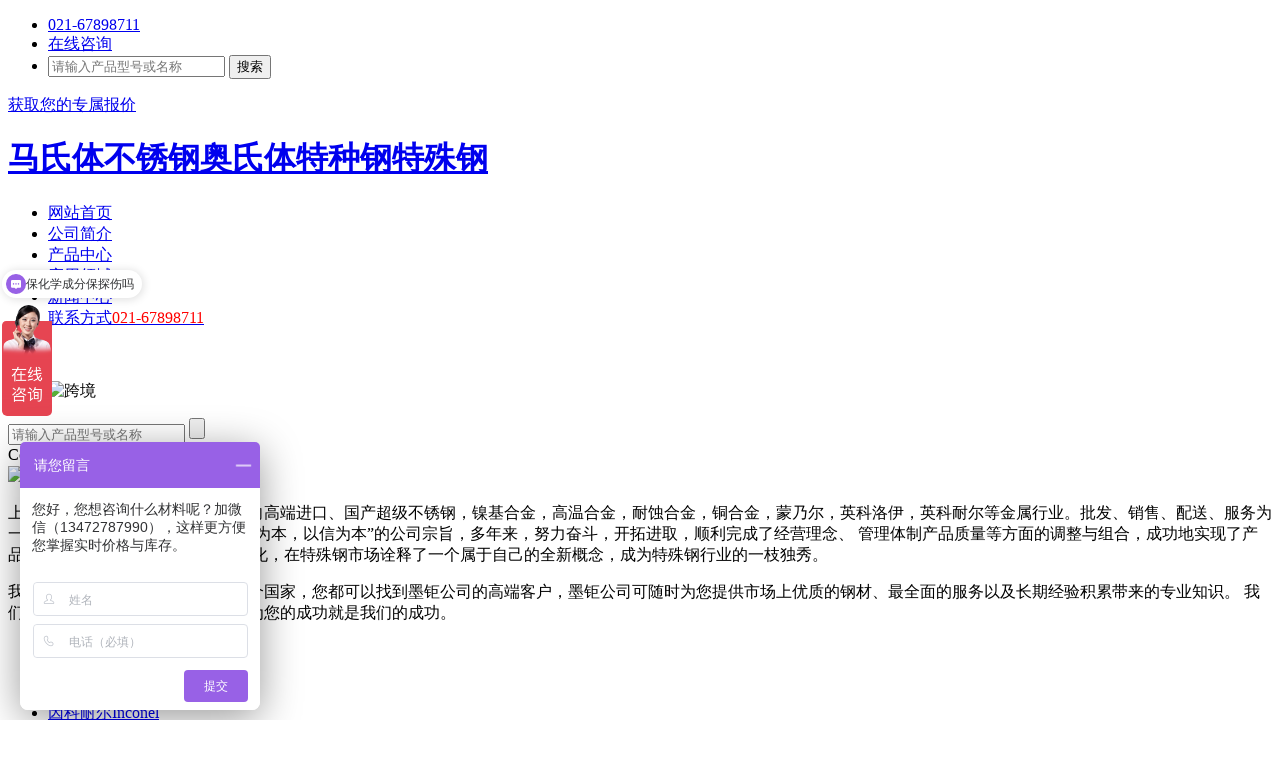

--- FILE ---
content_type: text/html; charset=utf-8
request_url: http://www.mojusteel.com/
body_size: 27984
content:
<!DOCTYPE html>
<html lang="en">
<head>
<meta charset="UTF-8">
<meta name="renderer" content="webkit">
<meta http-equiv="X-UA-Compatible" content="IE=edge">
<meta name="viewport" content="width=device-width, initial-scale=1.0, minimum-scale=1.0, maximum-scale=1.0, user-scalable=no">
<title>不锈钢_奥氏体马氏体不锈钢_不锈钢价格厂家-上海墨钜特殊钢有限公司</title>
<meta name="Keywords" content="马氏体不锈钢,不锈钢价格,不锈钢厂家">
<meta name="Description" content="上海墨钜特殊钢有限公司 – 是以面向高端超级不锈钢，镍基合金， 优质合金结构钢三大金属行业。批发、销售、配送、服务为一体的综合型企业。">
<LINK href="/favicon.ico" rel="shortcut icon">
<meta name="applicable-device" content="pc,mobile">
<meta http-equiv="Cache-Control" content="no-transform" />
<meta http-equiv="Cache-Control" content="no-siteapp" />
<meta name="Classification" content="不锈钢" />
<link rel="canonical" href="http://www.mojusteel.com/" />
<meta name="chinaz-site-verification" content="38C02CDF28C8437C"> 
<link href="http://www.mojusteel.com/Public/css/amazeui.min.css" rel="stylesheet" type="text/css"/>
<link href="http://www.mojusteel.com/Public/css/app.css" rel="stylesheet" type="text/css"/>
<link href="http://www.mojusteel.com/Public/css/index.css" rel="stylesheet" type="text/css"/>
<link href="http://www.mojusteel.com/Public/css/m.css?ver=102" rel="stylesheet" type="text/css"/>
<script type="text/javascript" src="http://www.mojusteel.com/Public/js/v1/jquery.min.js"></script>
<script type="text/javascript" src="http://www.mojusteel.com/Public/js/v1/jquery.SuperSlide.2.1.2.js"></script>
<script type="text/javascript" src="http://www.mojusteel.com/Public/js/v2/jquery.js"></script>
<script type="text/javascript" src="http://www.mojusteel.com/Public/js/v2/jquery.superslide.2.1.1.js" ></script>
<script type="text/javascript" src="http://www.mojusteel.com/Public/js/v2/main.js?ver=115"></script>
</head>
<body>
<div class="header">
    <div class="am-container">
        <div class="top am-cf">
            <div class="am-fl">
                <ul>
                    <li><a class="top-tel top-bg-icon" href="javascript:;"><span class="color-white">021-67898711</span></a>
                    </li>
                    <li><a class="top-zx top-bg-icon" href="http://wpa.qq.com/msgrd?v=3&uin=3114698976&site=shymhk.com&menu=yes" target="_blank" rel="nofollow"><span class="color-white">在线咨询</span></a></li>
                    <li>      
                        <form class="top-search search-form" action="/Product/index" method="get" target="_blank">
                            <input autocomplete="off" type="text" name="keywords" placeholder="请输入产品型号或名称">
                            <button class="top-bg-icon search-btn" type="submit">搜索</button>
                            <input type="hidden" value="ok" name="form_submit">
                        </form>
                    </li>
                </ul>
            </div>
            <div class="am-fr">
                <a class="get-price top-bg-icon" href="http://wpa.qq.com/msgrd?v=3&uin=3114698976&site=shymhk.com&menu=yes" target="_blank" rel="nofollow"><span class="color-white">获取您的专属报价</span></a>
            </div>
        </div>
    </div>
    <div class="am-container" style="background-color: #fff;  max-width: none;">
        <div class="pheader">
            <a class="logo" href="/"><h1>马氏体不锈钢奥氏体特种钢特殊钢</h1></a>
                        <ul class="nav">
                <li><a href="http://www.mojusteel.com/"><span>网站首页</span></a></li>
                <li><a href="http://www.mojusteel.com/about.html"><span>公司简介</span></a></li>
                <li><a href="http://www.mojusteel.com/product/"><span>产品中心</span></a></li>
                <li><a href="http://www.mojusteel.com/application.html"><span>应用领域</span></a></li>
                <li><a href="http://www.mojusteel.com/news/"><span>新闻中心</span></a></li>
                <li><a href="http://www.mojusteel.com/contact.html" rel="nofollow"><span>联系方式</span><span style="color: red;">021-67898711</span></a></li>
            </ul>
        </div>
    </div>
</div>
<div class="clear"></div>
<script type="text/javascript">
$(function(){
    $('.nav_menu').click();
});
</script>
<!--flash-->
<div class="flash">
    <div class="flash_hover"><img src="/Public/images/flash_hover.png"></div>
    <ul id="flash_pic">
        <li><img src="/Public/upload/images/636c5d4d27608.jpg" alt="跨境"></li>    
    </ul>
    <a class="prev" href="javascript:void(0)"></a>
    <a class="next" href="javascript:void(0)"></a>
    <div class="num"><ul></ul></div>
</div>
<div class="clear"></div>
<div class="search_box">
    <div class="search_icon">
        <form action="/Product/index" method="get" accept-charset="utf-8" target="_blank">
            <input name="keywords" type="text" class="search_txt" placeholder="请输入产品型号或名称">
            <input type="hidden" value="ok" name="form_submit">
            <input name="" type="submit" class="search_but search-btn" value="">
        </form>
    </div>
</div>
<div class="clear"></div>
<!--about-->
<div class="index_03_box">
<div class="index_03">
    <div class="tit"><span>Company Profile</span><strong>&middot;</strong><font>公司简介</font></div>
    <div class="tit_xian"><div></div></div>
    <div class="tit_des">
        <img src="/Public/images/index_about.jpg" class="index_about_img" alt="公司简介">
                        <p>上海墨钜特殊钢有限公司 – 是以面向高端进口、国产超级不锈钢，镍基合金，高温合金，耐蚀合金，铜合金，蒙乃尔，英科洛伊，英科耐尔等金属行业。批发、销售、配送、服务为一体的综合型企业。公司秉乘“以人为本，以信为本”的公司宗旨，多年来，努力奋斗，开拓进取，顺利完成了经营理念、 管理体制产品质量等方面的调整与组合，成功地实现了产品品牌化、 经营诚信化、目标国际化，在特殊钢市场诠释了一个属于自己的全新概念，成为特殊钢行业的一枝独秀。</p><p>我们的网络销售范围覆盖全球将多个国家，您都可以找到墨钜公司的高端客户，墨钜公司可随时为您提供市场上优质的钢材、最全面的服务以及长期经验积累带来的专业知识。 我们致力于始终领先竞争者一步，因为您的成功就是我们的成功。</p>    </div>
</div>
</div>
<div class="clear"></div>
<ul class="m_goods_cate">
<li><a href="/product/list1005/">哈氏合金 HASTELLOY</a></li><li><a href="/product/list1007/">蒙乃尔MONEL</a></li><li><a href="/product/list1011/">英科洛伊Incoloy</a></li><li><a href="/product/list1012/">因科耐尔Inconel</a></li><li><a href="/product/list1009/">镍基/钴基合金汇总</a></li><li><a href="/product/list1004/">高温合金（GH）系列</a></li><li><a href="/product/list1008/">耐蚀合金(NS)系列</a></li><li><a href="/product/list1016/">超级合金精选</a></li><li><a href="/product/list1014/">不锈钢系列汇总</a></li><li><a href="/product/list1001/">奥氏体不锈钢系列</a></li><li><a href="/product/list1013/">马氏体不锈钢系列</a></li><li><a href="/product/list1010/">双相不锈钢系列</a></li><li><a href="/product/list1003/">沉淀硬化不锈钢系列</a></li><li><a href="/product/list1006/">精密及软磁合金</a></li><li><a href="/product/list1015/">铜合金系列</a></li><li><a href="/product/list1020/">优特钢</a></li><li><a href="/product/list1017/">合结钢系列</a></li><li><a href="/product/list1025/">钛合金</a></li></ul>
<div class="clear"></div>
<!--pc-->
    <!-- application -->
    <div class="home-application home-box">
        <div class="am-container">
            <div class="hd bg-deep"><h3>应用领域</h3><p>为企业提供全方位、多层面的信息化解决方案</p></div>
            <div class="bd" id="application">
                <div class="application-category">
                    <ul><li><a href="javascript:void(0);">航空领域</a></li><li><a href="javascript:void(0);">航天领域</a></li><li><a href="javascript:void(0);">民用电器</a></li><li><a href="javascript:void(0);">精密合金</a></li><li><a href="javascript:void(0);">核电领域</a></li><li><a href="javascript:void(0);">风电运用</a></li><li><a href="javascript:void(0);">铁路领域</a></li><li><a href="javascript:void(0);">汽车行业</a></li><li><a href="javascript:void(0);">兵器领域</a></li>                    </ul>
                </div>
                <div class="application-info">
                    <div class="application-list">
                        <h3 class="application-title">航空领域</h3>
                        <div class="application-con">
                            <div class="application-txt"><p>上海墨钜供应的高温合金产品主要应用于航天发动机，质量稳定、性能可靠，属高难度、高科技、高产值、高附加值产品。从我国的第一颗人造卫星发射上天，到历次各类卫星的成功发射，从神洲一号、二号、三号、四号、五号、六号到神洲七号一系列飞船以及“嫦娥一号”发射的圆满成功，其火箭发动机重要部件都使用了高端耐蚀耐高温合金，为我国跻身航天强国立下汗马</p>
                            </div>
                            <div class="application-btn"><a href="/application/1027.html" class="am-btn am-btn-sm am-btn-primary">了解更多</a></div>
                        </div>
                        <div class="application-pro">
                            <ul class="am-avg-sm-5">
                                                                <li class="product-list">
                                    <a href="/product/8769.html" title="MONEL K500合金介绍">
                                        <div class="product-item">
                                            <div class="product-thumb hover-enlarge"><img src="/Public/upload/images/666b6f1d3e3f6.jpg" data-echo="/Public/upload/images/666b6f1d3e3f6.jpg" alt="MONEL K500合金介绍"></div>
                                            <div class="product-title color-white hvr-sweep-to-left am-text-truncate">MONEL K500合金介绍</div>
                                        </div>
                                    </a>
                                </li><li class="product-list">
                                    <a href="/product/8768.html" title="MONEL400合金介绍">
                                        <div class="product-item">
                                            <div class="product-thumb hover-enlarge"><img src="/Public/upload/images/666b6e971187b.jpg" data-echo="/Public/upload/images/666b6e971187b.jpg" alt="MONEL400合金介绍"></div>
                                            <div class="product-title color-white hvr-sweep-to-left am-text-truncate">MONEL400合金介绍</div>
                                        </div>
                                    </a>
                                </li><li class="product-list">
                                    <a href="/product/8767.html" title="Incoloy926镍基合金介绍">
                                        <div class="product-item">
                                            <div class="product-thumb hover-enlarge"><img src="/Public/upload/images/666b6e3d39f6d.jpg" data-echo="/Public/upload/images/666b6e3d39f6d.jpg" alt="Incoloy926镍基合金介绍"></div>
                                            <div class="product-title color-white hvr-sweep-to-left am-text-truncate">Incoloy926镍基合金介绍</div>
                                        </div>
                                    </a>
                                </li><li class="product-list">
                                    <a href="/product/8766.html" title="Incoloy925镍基合金介绍">
                                        <div class="product-item">
                                            <div class="product-thumb hover-enlarge"><img src="/Public/upload/images/666b6df70dcd3.jpg" data-echo="/Public/upload/images/666b6df70dcd3.jpg" alt="Incoloy925镍基合金介绍"></div>
                                            <div class="product-title color-white hvr-sweep-to-left am-text-truncate">Incoloy925镍基合金介绍</div>
                                        </div>
                                    </a>
                                </li><li class="product-list">
                                    <a href="/product/8765.html" title="Incoloy901镍基合金介绍">
                                        <div class="product-item">
                                            <div class="product-thumb hover-enlarge"><img src="/Public/upload/images/666b6d8ed8496.jpg" data-echo="/Public/upload/images/666b6d8ed8496.jpg" alt="Incoloy901镍基合金介绍"></div>
                                            <div class="product-title color-white hvr-sweep-to-left am-text-truncate">Incoloy901镍基合金介绍</div>
                                        </div>
                                    </a>
                                </li>                            </ul>
                        </div>
                    </div><div class="application-list">
                        <h3 class="application-title">航天领域</h3>
                        <div class="application-con">
                            <div class="application-txt"><p>上海墨钜具有航空领域用高端镍基耐高温合金的保供能力，品种繁多，其中一些军工标准产品等新型发动机涡轮盘、压气盘、叶片用钢成功应用于“飞豹”、“歼十”、轰炸机、强击机、直升机等核心部件制作，为我国空军新一代机型提供了关键部件配套原材料。质量过硬、保障有力，为我国航空事业具有航空领域用高端钢铁材料的保供能力，品种繁多，其中一些军工标准产</p>
                            </div>
                            <div class="application-btn"><a href="/application/1029.html" class="am-btn am-btn-sm am-btn-primary">了解更多</a></div>
                        </div>
                        <div class="application-pro">
                            <ul class="am-avg-sm-5">
                                                                <li class="product-list">
                                    <a href="/product/8764.html" title="Incoloy825镍基合金介绍">
                                        <div class="product-item">
                                            <div class="product-thumb hover-enlarge"><img src="/Public/upload/images/666b6d3fd068d.jpg" data-echo="/Public/upload/images/666b6d3fd068d.jpg" alt="Incoloy825镍基合金介绍"></div>
                                            <div class="product-title color-white hvr-sweep-to-left am-text-truncate">Incoloy825镍基合金介绍</div>
                                        </div>
                                    </a>
                                </li><li class="product-list">
                                    <a href="/product/8763.html" title="Incoloy800HT镍基合金介绍">
                                        <div class="product-item">
                                            <div class="product-thumb hover-enlarge"><img src="/Public/upload/images/666b6ce2cbf8d.jpg" data-echo="/Public/upload/images/666b6ce2cbf8d.jpg" alt="Incoloy800HT镍基合金介绍"></div>
                                            <div class="product-title color-white hvr-sweep-to-left am-text-truncate">Incoloy800HT镍基合金介绍</div>
                                        </div>
                                    </a>
                                </li><li class="product-list">
                                    <a href="/product/8762.html" title="Incoloy800H镍基合金介绍">
                                        <div class="product-item">
                                            <div class="product-thumb hover-enlarge"><img src="/Public/upload/images/666b6c7694c36.jpg" data-echo="/Public/upload/images/666b6c7694c36.jpg" alt="Incoloy800H镍基合金介绍"></div>
                                            <div class="product-title color-white hvr-sweep-to-left am-text-truncate">Incoloy800H镍基合金介绍</div>
                                        </div>
                                    </a>
                                </li><li class="product-list">
                                    <a href="/product/8761.html" title="Incoloy800镍基合金介绍">
                                        <div class="product-item">
                                            <div class="product-thumb hover-enlarge"><img src="/Public/upload/images/666b6c16dbf38.jpg" data-echo="/Public/upload/images/666b6c16dbf38.jpg" alt="Incoloy800镍基合金介绍"></div>
                                            <div class="product-title color-white hvr-sweep-to-left am-text-truncate">Incoloy800镍基合金介绍</div>
                                        </div>
                                    </a>
                                </li><li class="product-list">
                                    <a href="/product/8760.html" title="Incoloy A286镍基合金介绍">
                                        <div class="product-item">
                                            <div class="product-thumb hover-enlarge"><img src="/Public/upload/images/666b6a70c7828.jpg" data-echo="/Public/upload/images/666b6a70c7828.jpg" alt="Incoloy A286镍基合金介绍"></div>
                                            <div class="product-title color-white hvr-sweep-to-left am-text-truncate">Incoloy A286镍基合金介绍</div>
                                        </div>
                                    </a>
                                </li>                            </ul>
                        </div>
                    </div><div class="application-list">
                        <h3 class="application-title">民用电器</h3>
                        <div class="application-con">
                            <div class="application-txt"><p>民用行业是国内对材料要求比较广泛，采购规格多样化的客户群体，上海墨钜通过针对性现货库存备货，材料分级等措施，运用外协加工单位多台先进横剪、纵剪设备配合生产，给不锈钢板披上了“美丽的外衣”。公司可以加工HL、NO.4、SB、8K等表面种类，HL、NO.4工艺包含干磨和油磨，拥有国内唯一的一台SB表面研磨设备、唯一的一台厚板油磨线和多台国际领先的中厚卷油磨生</p>
                            </div>
                            <div class="application-btn"><a href="/application/1030.html" class="am-btn am-btn-sm am-btn-primary">了解更多</a></div>
                        </div>
                        <div class="application-pro">
                            <ul class="am-avg-sm-5">
                                                                <li class="product-list">
                                    <a href="/product/8759.html" title="Inconel 602CA合金的概述">
                                        <div class="product-item">
                                            <div class="product-thumb hover-enlarge"><img src="/Public/upload/images/666a292bb3d9c.jpg" data-echo="/Public/upload/images/666a292bb3d9c.jpg" alt="Inconel 602CA合金的概述"></div>
                                            <div class="product-title color-white hvr-sweep-to-left am-text-truncate">Inconel 602CA合金的概述</div>
                                        </div>
                                    </a>
                                </li><li class="product-list">
                                    <a href="/product/8758.html" title="Inconel 617合金的概述">
                                        <div class="product-item">
                                            <div class="product-thumb hover-enlarge"><img src="/Public/upload/images/666a28ff4f868.jpg" data-echo="/Public/upload/images/666a28ff4f868.jpg" alt="Inconel 617合金的概述"></div>
                                            <div class="product-title color-white hvr-sweep-to-left am-text-truncate">Inconel 617合金的概述</div>
                                        </div>
                                    </a>
                                </li><li class="product-list">
                                    <a href="/product/8757.html" title="Inconel600合金的概述">
                                        <div class="product-item">
                                            <div class="product-thumb hover-enlarge"><img src="/Public/upload/images/666a28c408e80.jpg" data-echo="/Public/upload/images/666a28c408e80.jpg" alt="Inconel600合金的概述"></div>
                                            <div class="product-title color-white hvr-sweep-to-left am-text-truncate">Inconel600合金的概述</div>
                                        </div>
                                    </a>
                                </li><li class="product-list">
                                    <a href="/product/8756.html" title="Inconel601合金的概述">
                                        <div class="product-item">
                                            <div class="product-thumb hover-enlarge"><img src="/Public/upload/images/666a285d1606f.jpg" data-echo="/Public/upload/images/666a285d1606f.jpg" alt="Inconel601合金的概述"></div>
                                            <div class="product-title color-white hvr-sweep-to-left am-text-truncate">Inconel601合金的概述</div>
                                        </div>
                                    </a>
                                </li><li class="product-list">
                                    <a href="/product/8755.html" title="Inconel622合金的概述">
                                        <div class="product-item">
                                            <div class="product-thumb hover-enlarge"><img src="/Public/upload/images/666a27e31b935.jpg" data-echo="/Public/upload/images/666a27e31b935.jpg" alt="Inconel622合金的概述"></div>
                                            <div class="product-title color-white hvr-sweep-to-left am-text-truncate">Inconel622合金的概述</div>
                                        </div>
                                    </a>
                                </li>                            </ul>
                        </div>
                    </div><div class="application-list">
                        <h3 class="application-title">精密合金</h3>
                        <div class="application-con">
                            <div class="application-txt"><p>精密加工平台致力于为精密合金压延行业提供专业的服务。公司根据用户需求，对入库原料精心筛选，挑选出表面质量无瑕疵（如划伤、砂眼、起皮、辊印等）的钢卷，以保证良好的压延性能。针对该行业对原材料延伸率、厚度及公差精确的要求，建立客户档案，实施材料针对性备货。在加工方面，公司与外协先进加工单位利用先进的设备能够保证材料的加工精度和表面保护</p>
                            </div>
                            <div class="application-btn"><a href="/application/1031.html" class="am-btn am-btn-sm am-btn-primary">了解更多</a></div>
                        </div>
                        <div class="application-pro">
                            <ul class="am-avg-sm-5">
                                                                <li class="product-list">
                                    <a href="/product/8754.html" title="Inconel625合金的概述">
                                        <div class="product-item">
                                            <div class="product-thumb hover-enlarge"><img src="/Public/upload/images/666a27501a8e7.jpg" data-echo="/Public/upload/images/666a27501a8e7.jpg" alt="Inconel625合金的概述"></div>
                                            <div class="product-title color-white hvr-sweep-to-left am-text-truncate">Inconel625合金的概述</div>
                                        </div>
                                    </a>
                                </li><li class="product-list">
                                    <a href="/product/8753.html" title="Inconel690合金的概述">
                                        <div class="product-item">
                                            <div class="product-thumb hover-enlarge"><img src="/Public/upload/images/666a26ac1c854.jpg" data-echo="/Public/upload/images/666a26ac1c854.jpg" alt="Inconel690合金的概述"></div>
                                            <div class="product-title color-white hvr-sweep-to-left am-text-truncate">Inconel690合金的概述</div>
                                        </div>
                                    </a>
                                </li><li class="product-list">
                                    <a href="/product/8752.html" title="Inconel718合金的概述">
                                        <div class="product-item">
                                            <div class="product-thumb hover-enlarge"><img src="/Public/upload/images/666a2678107e3.jpg" data-echo="/Public/upload/images/666a2678107e3.jpg" alt="Inconel718合金的概述"></div>
                                            <div class="product-title color-white hvr-sweep-to-left am-text-truncate">Inconel718合金的概述</div>
                                        </div>
                                    </a>
                                </li><li class="product-list">
                                    <a href="/product/8751.html" title="Inconel725合金的概述">
                                        <div class="product-item">
                                            <div class="product-thumb hover-enlarge"><img src="/Public/upload/images/666a26361b67a.jpg" data-echo="/Public/upload/images/666a26361b67a.jpg" alt="Inconel725合金的概述"></div>
                                            <div class="product-title color-white hvr-sweep-to-left am-text-truncate">Inconel725合金的概述</div>
                                        </div>
                                    </a>
                                </li><li class="product-list">
                                    <a href="/product/8750.html" title="Inconel x750合金的概述">
                                        <div class="product-item">
                                            <div class="product-thumb hover-enlarge"><img src="/Public/upload/images/666a25def3bff.jpg" data-echo="/Public/upload/images/666a25def3bff.jpg" alt="Inconel x750合金的概述"></div>
                                            <div class="product-title color-white hvr-sweep-to-left am-text-truncate">Inconel x750合金的概述</div>
                                        </div>
                                    </a>
                                </li>                            </ul>
                        </div>
                    </div><div class="application-list">
                        <h3 class="application-title">核电领域</h3>
                        <div class="application-con">
                            <div class="application-txt"><p>核电具有污染少、温室气体接近零排放等特点，是典型的高效清洁新能源，是我国优化能源结构的优先选择。核电设备的安全性能要求极高，质量要求非常严格，核电关键材料大致分为碳素钢、低合金钢、不锈钢、镍基合金、钛及其合金、锆合金等。随着国家开始大力发展核电，公司进一步加大了供应能力，正在为我国核电关键材料和设备制造的国产化做出重要贡献。</p>
                            </div>
                            <div class="application-btn"><a href="/application/1050.html" class="am-btn am-btn-sm am-btn-primary">了解更多</a></div>
                        </div>
                        <div class="application-pro">
                            <ul class="am-avg-sm-5">
                                                                <li class="product-list">
                                    <a href="/product/8749.html" title="04Cr13Ni5Mo奥氏体不锈钢介绍">
                                        <div class="product-item">
                                            <div class="product-thumb hover-enlarge"><img src="/Public/upload/images/666884134a7e9.jpg" data-echo="/Public/upload/images/666884134a7e9.jpg" alt="04Cr13Ni5Mo奥氏体不锈钢介绍"></div>
                                            <div class="product-title color-white hvr-sweep-to-left am-text-truncate">04Cr13Ni5Mo奥氏体不锈钢介绍</div>
                                        </div>
                                    </a>
                                </li><li class="product-list">
                                    <a href="/product/8748.html" title="0Cr16Ni5Mo奥氏体不锈钢介绍">
                                        <div class="product-item">
                                            <div class="product-thumb hover-enlarge"><img src="/Public/upload/images/666883cf03e98.jpg" data-echo="/Public/upload/images/666883cf03e98.jpg" alt="0Cr16Ni5Mo奥氏体不锈钢介绍"></div>
                                            <div class="product-title color-white hvr-sweep-to-left am-text-truncate">0Cr16Ni5Mo奥氏体不锈钢介绍</div>
                                        </div>
                                    </a>
                                </li><li class="product-list">
                                    <a href="/product/8747.html" title="SUSF6NM奥氏体不锈钢介绍">
                                        <div class="product-item">
                                            <div class="product-thumb hover-enlarge"><img src="/Public/upload/images/66688378a31ce.jpg" data-echo="/Public/upload/images/66688378a31ce.jpg" alt="SUSF6NM奥氏体不锈钢介绍"></div>
                                            <div class="product-title color-white hvr-sweep-to-left am-text-truncate">SUSF6NM奥氏体不锈钢介绍</div>
                                        </div>
                                    </a>
                                </li><li class="product-list">
                                    <a href="/product/8746.html" title="1.4313奥氏体不锈钢介绍">
                                        <div class="product-item">
                                            <div class="product-thumb hover-enlarge"><img src="/Public/upload/images/666883304b261.jpg" data-echo="/Public/upload/images/666883304b261.jpg" alt="1.4313奥氏体不锈钢介绍"></div>
                                            <div class="product-title color-white hvr-sweep-to-left am-text-truncate">1.4313奥氏体不锈钢介绍</div>
                                        </div>
                                    </a>
                                </li><li class="product-list">
                                    <a href="/product/8745.html" title="X3CrNiMo13-4奥氏体不锈钢介绍">
                                        <div class="product-item">
                                            <div class="product-thumb hover-enlarge"><img src="/Public/upload/images/666882079eab8.jpg" data-echo="/Public/upload/images/666882079eab8.jpg" alt="X3CrNiMo13-4奥氏体不锈钢介绍"></div>
                                            <div class="product-title color-white hvr-sweep-to-left am-text-truncate">X3CrNiMo13-4奥氏体不锈钢介绍</div>
                                        </div>
                                    </a>
                                </li>                            </ul>
                        </div>
                    </div><div class="application-list">
                        <h3 class="application-title">风电运用</h3>
                        <div class="application-con">
                            <div class="application-txt"><p>风力发电是目前上正大力推行的环保节能型发电方式，并且发展极为迅速,风电用钢产品受力情况复杂，持续承受强烈冲击和较大载荷，并且要求使用寿命长，对材料有着极为严格和苛刻的要求。上海墨钜供应的风电用钢主要应用于制造风电主机轴，风电增速机轴承、风力发电机偏航轴承、变桨轴承等，其中风电增速机及主机轴轴承要求极高纯净度和均匀致密的内部组织，需满</p>
                            </div>
                            <div class="application-btn"><a href="/application/1051.html" class="am-btn am-btn-sm am-btn-primary">了解更多</a></div>
                        </div>
                        <div class="application-pro">
                            <ul class="am-avg-sm-5">
                                                                <li class="product-list">
                                    <a href="/product/8744.html" title="X4CrNiMo16-5-1奥氏体不锈钢介绍">
                                        <div class="product-item">
                                            <div class="product-thumb hover-enlarge"><img src="/Public/upload/images/666881bbc7b52.jpg" data-echo="/Public/upload/images/666881bbc7b52.jpg" alt="X4CrNiMo16-5-1奥氏体不锈钢介绍"></div>
                                            <div class="product-title color-white hvr-sweep-to-left am-text-truncate">X4CrNiMo16-5-1奥氏体不锈钢介绍</div>
                                        </div>
                                    </a>
                                </li><li class="product-list">
                                    <a href="/product/8743.html" title="1.4418奥氏体不锈钢介绍">
                                        <div class="product-item">
                                            <div class="product-thumb hover-enlarge"><img src="/Public/upload/images/666881787ca99.jpg" data-echo="/Public/upload/images/666881787ca99.jpg" alt="1.4418奥氏体不锈钢介绍"></div>
                                            <div class="product-title color-white hvr-sweep-to-left am-text-truncate">1.4418奥氏体不锈钢介绍</div>
                                        </div>
                                    </a>
                                </li><li class="product-list">
                                    <a href="/product/8742.html" title="Cu70Ni30铜合金介绍">
                                        <div class="product-item">
                                            <div class="product-thumb hover-enlarge"><img src="/Public/upload/images/6667364207456.jpg" data-echo="/Public/upload/images/6667364207456.jpg" alt="Cu70Ni30铜合金介绍"></div>
                                            <div class="product-title color-white hvr-sweep-to-left am-text-truncate">Cu70Ni30铜合金介绍</div>
                                        </div>
                                    </a>
                                </li><li class="product-list">
                                    <a href="/product/8741.html" title="Cu90Ni10铜合金介绍">
                                        <div class="product-item">
                                            <div class="product-thumb hover-enlarge"><img src="/Public/upload/images/666735f729217.jpg" data-echo="/Public/upload/images/666735f729217.jpg" alt="Cu90Ni10铜合金介绍"></div>
                                            <div class="product-title color-white hvr-sweep-to-left am-text-truncate">Cu90Ni10铜合金介绍</div>
                                        </div>
                                    </a>
                                </li><li class="product-list">
                                    <a href="/product/8740.html" title="B30铜合金介绍">
                                        <div class="product-item">
                                            <div class="product-thumb hover-enlarge"><img src="/Public/upload/images/666735b681bc9.jpg" data-echo="/Public/upload/images/666735b681bc9.jpg" alt="B30铜合金介绍"></div>
                                            <div class="product-title color-white hvr-sweep-to-left am-text-truncate">B30铜合金介绍</div>
                                        </div>
                                    </a>
                                </li>                            </ul>
                        </div>
                    </div><div class="application-list">
                        <h3 class="application-title">铁路领域</h3>
                        <div class="application-con">
                            <div class="application-txt"><p>上海墨钜供应的铁路用钢主要有铁路弹簧钢、扣件用钢、道岔用钢、钩尾框用钢、铁路轴承钢、欧标合金钢，美标合金钢、高温合金等产品，全部通过国家铁道部认可并具备了批量供货能力，大量用于制造铁路货车、高速客车、动车组列车的关键零部件,成为其铁路优秀供应商。</p>
                            </div>
                            <div class="application-btn"><a href="/application/1052.html" class="am-btn am-btn-sm am-btn-primary">了解更多</a></div>
                        </div>
                        <div class="application-pro">
                            <ul class="am-avg-sm-5">
                                                                <li class="product-list">
                                    <a href="/product/8739.html" title="B10铜合金介绍">
                                        <div class="product-item">
                                            <div class="product-thumb hover-enlarge"><img src="/Public/upload/images/6667357b59a2d.jpg" data-echo="/Public/upload/images/6667357b59a2d.jpg" alt="B10铜合金介绍"></div>
                                            <div class="product-title color-white hvr-sweep-to-left am-text-truncate">B10铜合金介绍</div>
                                        </div>
                                    </a>
                                </li><li class="product-list">
                                    <a href="/product/8738.html" title="C71500铜合金介绍">
                                        <div class="product-item">
                                            <div class="product-thumb hover-enlarge"><img src="/Public/upload/images/6667351932b41.jpg" data-echo="/Public/upload/images/6667351932b41.jpg" alt="C71500铜合金介绍"></div>
                                            <div class="product-title color-white hvr-sweep-to-left am-text-truncate">C71500铜合金介绍</div>
                                        </div>
                                    </a>
                                </li><li class="product-list">
                                    <a href="/product/8737.html" title="C70600铜合金介绍">
                                        <div class="product-item">
                                            <div class="product-thumb hover-enlarge"><img src="/Public/upload/images/666734c3dad39.jpg" data-echo="/Public/upload/images/666734c3dad39.jpg" alt="C70600铜合金介绍"></div>
                                            <div class="product-title color-white hvr-sweep-to-left am-text-truncate">C70600铜合金介绍</div>
                                        </div>
                                    </a>
                                </li><li class="product-list">
                                    <a href="/product/8736.html" title="00Cr25Ni22Mo2N不锈钢介绍">
                                        <div class="product-item">
                                            <div class="product-thumb hover-enlarge"><img src="/Public/upload/images/6667345a4e7b8.jpg" data-echo="/Public/upload/images/6667345a4e7b8.jpg" alt="00Cr25Ni22Mo2N不锈钢介绍"></div>
                                            <div class="product-title color-white hvr-sweep-to-left am-text-truncate">00Cr25Ni22Mo2N不锈钢介绍</div>
                                        </div>
                                    </a>
                                </li><li class="product-list">
                                    <a href="/product/8735.html" title="310MoLN不锈钢介绍">
                                        <div class="product-item">
                                            <div class="product-thumb hover-enlarge"><img src="/Public/upload/images/6667340bea3ee.jpg" data-echo="/Public/upload/images/6667340bea3ee.jpg" alt="310MoLN不锈钢介绍"></div>
                                            <div class="product-title color-white hvr-sweep-to-left am-text-truncate">310MoLN不锈钢介绍</div>
                                        </div>
                                    </a>
                                </li>                            </ul>
                        </div>
                    </div><div class="application-list">
                        <h3 class="application-title">汽车行业</h3>
                        <div class="application-con">
                            <div class="application-txt"><p>上海墨钜在国内针对汽车用不锈钢成立的服务平台，目前主要服务于国内众多的汽车排气管制造企业，供应适用于汽车制造的不锈钢品种，为国内原材料齐全的现货商之一。同时公司配备外协加工单位拥有完善的卷板剪切生产线，能够按照用户的尺寸需求定尺供应。</p>
                            </div>
                            <div class="application-btn"><a href="/application/1053.html" class="am-btn am-btn-sm am-btn-primary">了解更多</a></div>
                        </div>
                        <div class="application-pro">
                            <ul class="am-avg-sm-5">
                                                                <li class="product-list">
                                    <a href="/product/8734.html" title="316LMOD不锈钢介绍">
                                        <div class="product-item">
                                            <div class="product-thumb hover-enlarge"><img src="/Public/upload/images/6667339f6c217.jpg" data-echo="/Public/upload/images/6667339f6c217.jpg" alt="316LMOD不锈钢介绍"></div>
                                            <div class="product-title color-white hvr-sweep-to-left am-text-truncate">316LMOD不锈钢介绍</div>
                                        </div>
                                    </a>
                                </li><li class="product-list">
                                    <a href="/product/8733.html" title="725LN不锈钢介绍">
                                        <div class="product-item">
                                            <div class="product-thumb hover-enlarge"><img src="/Public/upload/images/6661f784c06bb.jpg" data-echo="/Public/upload/images/6661f784c06bb.jpg" alt="725LN不锈钢介绍"></div>
                                            <div class="product-title color-white hvr-sweep-to-left am-text-truncate">725LN不锈钢介绍</div>
                                        </div>
                                    </a>
                                </li><li class="product-list">
                                    <a href="/product/8732.html" title="0Cr17Ni4Cu4Nb沉淀不锈钢介绍">
                                        <div class="product-item">
                                            <div class="product-thumb hover-enlarge"><img src="/Public/upload/images/6661f7499911d.jpg" data-echo="/Public/upload/images/6661f7499911d.jpg" alt="0Cr17Ni4Cu4Nb沉淀不锈钢介绍"></div>
                                            <div class="product-title color-white hvr-sweep-to-left am-text-truncate">0Cr17Ni4Cu4Nb沉淀不锈钢介绍</div>
                                        </div>
                                    </a>
                                </li><li class="product-list">
                                    <a href="/product/8731.html" title="17-7PH沉淀不锈钢介绍">
                                        <div class="product-item">
                                            <div class="product-thumb hover-enlarge"><img src="/Public/upload/images/6661f705d4429.jpg" data-echo="/Public/upload/images/6661f705d4429.jpg" alt="17-7PH沉淀不锈钢介绍"></div>
                                            <div class="product-title color-white hvr-sweep-to-left am-text-truncate">17-7PH沉淀不锈钢介绍</div>
                                        </div>
                                    </a>
                                </li><li class="product-list">
                                    <a href="/product/8730.html" title="17-4PH沉淀不锈钢介绍">
                                        <div class="product-item">
                                            <div class="product-thumb hover-enlarge"><img src="/Public/upload/images/6661f6cdcc872.jpg" data-echo="/Public/upload/images/6661f6cdcc872.jpg" alt="17-4PH沉淀不锈钢介绍"></div>
                                            <div class="product-title color-white hvr-sweep-to-left am-text-truncate">17-4PH沉淀不锈钢介绍</div>
                                        </div>
                                    </a>
                                </li>                            </ul>
                        </div>
                    </div><div class="application-list">
                        <h3 class="application-title">兵器领域</h3>
                        <div class="application-con">
                            <div class="application-txt"><p>上海墨钜供应的军工材料品种繁多、领域广泛、用途重要、基础扎实、质量可靠，具有自主知识产权和保供能力，是我国国防建设中所需要的高精尖综合钢铁材料。主要品种有高温合金、耐热不锈钢、冷拔材、饼材、模块、环件等，涉及核潜艇、坦克、装甲车、枪炮弹等不同领域，用于制造叶片、涡轮盘、增压阀、软管、传动件、紧固件、结构件、阀门、炮管、弹药等，为我</p>
                            </div>
                            <div class="application-btn"><a href="/application/1054.html" class="am-btn am-btn-sm am-btn-primary">了解更多</a></div>
                        </div>
                        <div class="application-pro">
                            <ul class="am-avg-sm-5">
                                                                <li class="product-list">
                                    <a href="/product/8729.html" title="F44不锈钢介绍">
                                        <div class="product-item">
                                            <div class="product-thumb hover-enlarge"><img src="/Public/upload/images/6661f692a8543.jpg" data-echo="/Public/upload/images/6661f692a8543.jpg" alt="F44不锈钢介绍"></div>
                                            <div class="product-title color-white hvr-sweep-to-left am-text-truncate">F44不锈钢介绍</div>
                                        </div>
                                    </a>
                                </li><li class="product-list">
                                    <a href="/product/8728.html" title="F53不锈钢介绍">
                                        <div class="product-item">
                                            <div class="product-thumb hover-enlarge"><img src="/Public/upload/images/6661f649318c6.jpg" data-echo="/Public/upload/images/6661f649318c6.jpg" alt="F53不锈钢介绍"></div>
                                            <div class="product-title color-white hvr-sweep-to-left am-text-truncate">F53不锈钢介绍</div>
                                        </div>
                                    </a>
                                </li><li class="product-list">
                                    <a href="/product/8727.html" title="F51不锈钢介绍">
                                        <div class="product-item">
                                            <div class="product-thumb hover-enlarge"><img src="/Public/upload/images/6661f6079485f.jpg" data-echo="/Public/upload/images/6661f6079485f.jpg" alt="F51不锈钢介绍"></div>
                                            <div class="product-title color-white hvr-sweep-to-left am-text-truncate">F51不锈钢介绍</div>
                                        </div>
                                    </a>
                                </li><li class="product-list">
                                    <a href="/product/8726.html" title="254SM0不锈钢介绍">
                                        <div class="product-item">
                                            <div class="product-thumb hover-enlarge"><img src="/Public/upload/images/6661f59ad27d0.jpg" data-echo="/Public/upload/images/6661f59ad27d0.jpg" alt="254SM0不锈钢介绍"></div>
                                            <div class="product-title color-white hvr-sweep-to-left am-text-truncate">254SM0不锈钢介绍</div>
                                        </div>
                                    </a>
                                </li><li class="product-list">
                                    <a href="/product/8725.html" title="253MA不锈钢介绍">
                                        <div class="product-item">
                                            <div class="product-thumb hover-enlarge"><img src="/Public/upload/images/6661f55f4598e.jpg" data-echo="/Public/upload/images/6661f55f4598e.jpg" alt="253MA不锈钢介绍"></div>
                                            <div class="product-title color-white hvr-sweep-to-left am-text-truncate">253MA不锈钢介绍</div>
                                        </div>
                                    </a>
                                </li>                            </ul>
                        </div>
                    </div>                </div>
            </div>
        </div>
    </div>
    <script type="text/javascript">
        $(function(){
            $("#products").slide({
                titCell: ".hd ul li",
                mainCell: ".bd",
                effect: "fold",
                autoPlay: false,
                switchLoad:"data-echo",
                titOnClassName:'active'
            });
            $("#application").slide({
                titCell: ".application-category ul li",
                mainCell: ".application-info",
                effect: "fold",
                autoPlay: false,
                switchLoad:"data-echo"
            });
        });
    </script>
    <div class="clear"></div>
    <!--products-->
    <div class="index_01_box">
    <div class="index_01">
        <div class="tit"><span>Product introduction</span><strong>&middot;</strong><font>产品介绍</font></div>
        <div class="tit_xian"><div></div></div>
        <div class="tit_des">
                        <p>我司经营范围：进口、国产超级不锈钢，镍基合金，高温合金，耐蚀合金，铜合金，蒙乃尔，英科洛伊，英伊耐尔等各种材质规格冷扎(厚度0.4mm-4.0mm)、热扎(厚度3.0mm-70mm)中厚板、面板、带料、焊管、无缝管、圆钢、角钢、扁钢、方钢等。</p>        </div>
    </div>
    </div>
    <div class="clear"></div>
    <!--products-->
    <div id="product-category" class="container">
    <div id="home-product-list">
        <div id="f-1" class="f-1 product-box">
            <div class="product-cate-title">
                <div class="floor-name"><em>A</em></div>
                <h3>哈氏合金 HASTELLOY</h3>
                <span class="more">
                                        <a href="/product/list1005/">全部型号 &gt;&gt;</a>
                </span>
            </div>
            <div class="product-container clearfix">
                <div class="product-vivid" style="background-image:url('/Public/upload/images/001.png');">
                    <div class="product-cate-slogan">哈氏合金 HASTELLOY</div>
                    <div class="product-cate-desc">墨钜特殊钢</div>
                    <div class="product-cate-more">
                        <a href="/product/list1005/">更多哈氏合金 HASTELLOY产品 &gt;&gt;</a>
                    </div>
                </div>
                <div class="product-list clearfix">
                     
                    <div class="product-item">
                        <div>
                            <a href="/product/6138.html"><img src="/Public/upload/images/603d22d154634.jpg"></a>
                            <p style="margin-top: 0px; margin-bottom: 0px;">HAYNES188主要特点优异的高温强度和耐环境性HAYNES188合金（UNS R30188）是一种钴-镍-铬-钨合金，结合优异的高温强度具有非常良好的抗长时间高温暴露氧化环境高达2000°F（1095</p>
                            <a href="/product/6138.html"><b>HAYNES188蠕变和应力断裂强度</b></a>
                        </div>
                    </div>
                     
                    <div class="product-item">
                        <div>
                            <a href="/product/6514.html"><img src="/Public/upload/images/609f19743f9f2.jpg"></a>
                            <p style="margin-top: 0px; margin-bottom: 0px;">HASTELLOY C276（UNS N10276）抗应力腐蚀概述HASTELLOY C276是一种镍铬钼锻造合金，被认为是目前用途最广泛的耐腐蚀合金。这种合金可抵抗在焊缝热影响区形成晶界沉淀物，因此</p>
                            <a href="/product/6514.html"><b>HASTELLOY C276（UNS N10276）抗应力腐蚀</b></a>
                        </div>
                    </div>
                     
                    <div class="product-item">
                        <div>
                            <a href="/product/6515.html"><img src="/Public/upload/images/609f1c83d64bf.jpg"></a>
                            <p style="margin-top: 0px; margin-bottom: 0px;">Hastelloy B2（UNS N10665）概述Hastelloy B2是一种镍钼合金，对还原环境具有显着的抵抗力，例如氯化氢气体以及硫酸，乙酸和磷酸。Hastelloy B2可抵抗纯硫酸和多种非氧化性酸。</p>
                            <a href="/product/6515.html"><b>Hastelloy B2（UNS N10665）板应用范围</b></a>
                        </div>
                    </div>
                     
                    <div class="product-item">
                        <div>
                            <a href="/product/6589.html"><img src="/Public/upload/images/60df859125913.jpg"></a>
                            <p style="margin-top: 0px; margin-bottom: 0px;">哈氏合金是一种镍基合金。它主要分为两组；一种含有较多的钼，另一种含有较多的铬。两者都被称为哈氏合金。它们都对强氧化溶液具有出色的耐受性，并且在还原剂中</p>
                            <a href="/product/6589.html"><b>Hastelloy C22与N06022的关系</b></a>
                        </div>
                    </div>
                     
                    <div class="product-item">
                        <div>
                            <a href="/product/6651.html"><img src="/Public/upload/images/619d66268b093.jpg"></a>
                            <p style="margin-top: 0px; margin-bottom: 0px;">Haynes230合金是一种镍-铬-钨-钼合金，它结合了出色的高温强度和出色的抗氧化性，可在高达2100°F (1149°C) 的温度下长时间暴露, 对渗氮环境具有卓越的抵抗力，以及出色的</p>
                            <a href="/product/6651.html"><b>Haynes230圆棒换热器应用</b></a>
                        </div>
                    </div>
                     
                    <div class="product-item">
                        <div>
                            <a href="/product/6667.html"><img src="/Public/upload/images/61b3e675dffae.jpg"></a>
                            <p style="margin-top: 0px; margin-bottom: 0px;">HASTELLOY G-30哈氏合金一、名称HASTELLOY G-30二、概括哈氏合金具有良好的物理性能和力学性能, 在很多介质中, 甚至在强腐蚀性介质中都具有很高的耐蚀性, 是石油、化工、化</p>
                            <a href="/product/6667.html"><b>HASTELLOY G-30哈氏合金棒材热处理</b></a>
                        </div>
                    </div>
                     
                    <div class="product-item">
                        <div>
                            <a href="/product/6668.html"><img src="/Public/upload/images/61b6691146d88.jpg"></a>
                            <p style="margin-top: 0px; margin-bottom: 0px;">Hastelloy B3板材固溶状态的力学性能1.Hastelloy B3简介Hastelloy B3材料是在哈氏合金B2的基础上改进的新材料，提高了材料的热稳定性，从而提高了耐蚀性能，同时，改善了热成</p>
                            <a href="/product/6668.html"><b>Hastelloy B3板材固溶状态的力学性能</b></a>
                        </div>
                    </div>
                     
                    <div class="product-item">
                        <div>
                            <a href="/product/6670.html"><img src="/Public/upload/images/61b7b221c8fa0.jpg"></a>
                            <p style="margin-top: 0px; margin-bottom: 0px;">hastelloy C4哈氏合金焊接工艺1、化学成分及力学性能hastelloy C4对应ASME中UNS编号为N06455，其化学成分及力学性能见表1，2［1］。hastelloy C4属于Ni－Cr－Mo类型镍基耐蚀合金，单</p>
                            <a href="/product/6670.html"><b>hastelloy C4哈氏合金焊接工艺</b></a>
                        </div>
                    </div>
                                    </div>
            </div>
        </div><div id="f-2" class="f-2 product-box">
            <div class="product-cate-title">
                <div class="floor-name"><em>B</em></div>
                <h3>蒙乃尔MONEL</h3>
                <span class="more">
                                        <a href="/product/list1007/">全部型号 &gt;&gt;</a>
                </span>
            </div>
            <div class="product-container clearfix">
                <div class="product-vivid" style="background-image:url('/Public/upload/images/002.png');">
                    <div class="product-cate-slogan">蒙乃尔MONEL</div>
                    <div class="product-cate-desc">墨钜特殊钢</div>
                    <div class="product-cate-more">
                        <a href="/product/list1007/">更多蒙乃尔MONEL产品 &gt;&gt;</a>
                    </div>
                </div>
                <div class="product-list clearfix">
                     
                    <div class="product-item">
                        <div>
                            <a href="/product/3700.html"><img src="/Public/upload/images/5e1b0c1701db4.jpg"></a>
                            <p style="margin-top: 0px; margin-bottom: 0px;">以蒙乃尔命名的商业镍铜合金大约含有66%的镍、30%的铜和4%的铁、锰、铝、碳和硅。耐腐蚀性接近于镍，在非氧化酸和盐溶液中比铜和镍更稳定。这个就是上海墨钜对蒙乃</p>
                            <a href="/product/3700.html"><b>ALLOY K500</b></a>
                        </div>
                    </div>
                     
                    <div class="product-item">
                        <div>
                            <a href="/product/3702.html"><img src="/Public/upload/images/5e1b0c47b4237.jpg"></a>
                            <p style="margin-top: 0px; margin-bottom: 0px;">以蒙乃尔命名的商业镍铜合金大约含有66%的镍、30%的铜和4%的铁、锰、铝、碳和硅。耐腐蚀性接近于镍，在非氧化酸和盐溶液中比铜和镍更稳定。这个就是上海墨钜对蒙乃</p>
                            <a href="/product/3702.html"><b>2.4360抗拉强度</b></a>
                        </div>
                    </div>
                     
                    <div class="product-item">
                        <div>
                            <a href="/product/4451.html"><img src="/Public/upload/images/5ed5cdbdd8465.jpg"></a>
                            <p style="margin-top: 0px; margin-bottom: 0px;">N05500具备与Monel400同样的耐腐蚀性能，可是具备高些的冲击韧性和强度。具备不错的耐高温腐蚀特性和长期性机构可靠性。另外具备比蒙乃尔400高些的抗压强度和强度。它</p>
                            <a href="/product/4451.html"><b>N05500</b></a>
                        </div>
                    </div>
                     
                    <div class="product-item">
                        <div>
                            <a href="/product/4831.html"><img src="/Public/upload/images/5fc1479d31ac7.jpg"></a>
                            <p style="margin-top: 0px; margin-bottom: 0px;">monel400（UNS N04400）monel400是最常在热加工和退火条件下提供的镍-铜单相合金。尽管可以对钢种进行回火或冷加工以提高其性能，但在其标准退火条件下，它易于形成和制造</p>
                            <a href="/product/4831.html"><b>monel400（UNS N04400）</b></a>
                        </div>
                    </div>
                     
                    <div class="product-item">
                        <div>
                            <a href="/product/4853.html"><img src="/Public/upload/images/5fc5bfabcd75d.jpg"></a>
                            <p style="margin-top: 0px; margin-bottom: 0px;">十几年来，上海墨钜一直是Monel K500的主要供应商。Monel K500是可沉淀硬化的镍铜合金。Monel K500在耐腐蚀性方面具有与合金400相似的特性，但是具有更高的屈服强度和拉伸强</p>
                            <a href="/product/4853.html"><b>Monel K500沉淀硬化镍铜合金</b></a>
                        </div>
                    </div>
                     
                    <div class="product-item">
                        <div>
                            <a href="/product/6642.html"><img src="/Public/upload/images/613889499679a.jpg"></a>
                            <p style="margin-top: 0px; margin-bottom: 0px;">MONEL K500/N05500/2.4375蒙乃尔镍铜合金K-500结合了优良 的耐腐蚀性 的特性 MONE 400 具有更大的强度和硬度增加的优点。增加的 特性 是通过将得到的 铝 和 钛 的 镍-铜 的基础上</p>
                            <a href="/product/6642.html"><b>蒙乃尔MONEL K500镍铜合金</b></a>
                        </div>
                    </div>
                     
                    <div class="product-item">
                        <div>
                            <a href="/product/6659.html"><img src="/Public/upload/images/61a6968d392fa.jpg"></a>
                            <p style="margin-top: 0px; margin-bottom: 0px;">ALLOY405镍铜合金MONEL R405ALLOY405&nbsp;对应牌号：monel R405ALLOY405&nbsp;特性介绍ALLOY405（UNS N04405）是一种具有高强度和韧性的镍铜合金。ALLOY405在包括海水、氢氟酸、硫酸和碱在</p>
                            <a href="/product/6659.html"><b>ALLOY405镍铜合金MONEL R405</b></a>
                        </div>
                    </div>
                     
                    <div class="product-item">
                        <div>
                            <a href="/product/7039.html"><img src="/Public/upload/images/644ac90ce6641.jpg"></a>
                            <p style="margin-top: 0px; margin-bottom: 0px;">&nbsp; &nbsp; &nbsp; &nbsp;墨钜牌Monel400的性能特点分析&nbsp; &nbsp; &nbsp; &nbsp;墨钜牌Monel400是一种耐腐蚀镍铜合金，在海洋工程、船舶建造、化学工业等领域中广泛应用。以下将</p>
                            <a href="/product/7039.html"><b>墨钜牌Monel400的性能特点分析</b></a>
                        </div>
                    </div>
                                    </div>
            </div>
        </div><div id="f-3" class="f-3 product-box">
            <div class="product-cate-title">
                <div class="floor-name"><em>C</em></div>
                <h3>英科洛伊Incoloy</h3>
                <span class="more">
                                        <a href="/product/list1011/">全部型号 &gt;&gt;</a>
                </span>
            </div>
            <div class="product-container clearfix">
                <div class="product-vivid" style="background-image:url('/Public/upload/images/003.png');">
                    <div class="product-cate-slogan">英科洛伊Incoloy</div>
                    <div class="product-cate-desc">墨钜特殊钢</div>
                    <div class="product-cate-more">
                        <a href="/product/list1011/">更多英科洛伊Incoloy产品 &gt;&gt;</a>
                    </div>
                </div>
                <div class="product-list clearfix">
                     
                    <div class="product-item">
                        <div>
                            <a href="/product/4843.html"><img src="/Public/upload/images/5fc298a5c27d9.jpg"></a>
                            <p style="margin-top: 0px; margin-bottom: 0px;">incoloy800h专为高温结构应用而生incoloy800h合金是一种用于高温结构应用的奥氏体耐热合金。incoloy800h的强度是通过控制碳，铝和钛的含量以及1148°C的最低退火温度达到ASTM 5</p>
                            <a href="/product/4843.html"><b>incoloy800h！为高温结构应用而生</b></a>
                        </div>
                    </div>
                     
                    <div class="product-item">
                        <div>
                            <a href="/product/6269.html"><img src="/Public/upload/images/6054dc3e0f25a.jpg"></a>
                            <p style="margin-top: 0px; margin-bottom: 0px;">Incoloy909镍基圆棒的合金共性Incoloy800、Incoloy800H、Incoloy800HT、Incoloy825、Incoloy840、Incoloy901、Incoloy925、Incoloy20、Incoloy330、Incoloy909、Incoloy25-5Mo等合金有一个共性，便是它们全</p>
                            <a href="/product/6269.html"><b>Incoloy909镍基圆棒的合金共性</b></a>
                        </div>
                    </div>
                     
                    <div class="product-item">
                        <div>
                            <a href="/product/6583.html"><img src="/Public/upload/images/60df842368e20.jpg"></a>
                            <p style="margin-top: 0px; margin-bottom: 0px;">Incoloy800常见对应牌号有：Incoloy 800、Alloy 800、Ferrochronin 800、Nickelvac 800、Nicrofer 3220。Incoloy800（UNS N08800，W. Nr. 1.4876）是一种广泛用于需要耐腐蚀性、耐热性、强度的设备结</p>
                            <a href="/product/6583.html"><b>Incoloy800应用高温设备</b></a>
                        </div>
                    </div>
                     
                    <div class="product-item">
                        <div>
                            <a href="/product/6590.html"><img src="/Public/upload/images/60e0560de252f.jpg"></a>
                            <p style="margin-top: 0px; margin-bottom: 0px;">Incoloy800镍合金常见对应牌号：Incoloy800、Ferrochronin800、Nickelvac800、Nicrofer3220化学分析C0.10 最大铬19.0 -23.0NI30.0- 35.0钛0.15-0.60铝0.15-0.60铁39.5&nbsp;铝+钛0.30-1.20Incoloy800无缝管三天</p>
                            <a href="/product/6590.html"><b>Incoloy800无缝管三天供应</b></a>
                        </div>
                    </div>
                     
                    <div class="product-item">
                        <div>
                            <a href="/product/6638.html"><img src="/Public/upload/images/611be7779a5bc.jpg"></a>
                            <p style="margin-top: 0px; margin-bottom: 0px;">Incoloy926/UNS N08926Incoloy926材料牌号和各国对应牌号Incoloy926/ Alloy926/UNS N08926/W.Nr.1.4529简短介绍：Incoloy926/Incoloy926/Alloy926/UNS N08926/W.Nr.1.4529在含卤化物和H2S的酸性介质中具有很</p>
                            <a href="/product/6638.html"><b>Incoloy926用于腐蚀环境应用</b></a>
                        </div>
                    </div>
                     
                    <div class="product-item">
                        <div>
                            <a href="/product/6665.html"><img src="/Public/upload/images/61b0f9c6f1703.jpg"></a>
                            <p style="margin-top: 0px; margin-bottom: 0px;">INCOLOY825(UNS N08825)技术参数INCOLOY825在氧化和减弱环境中具特殊耐腐蚀性的镍铁铬奥氏体合金。INCOLOY825合金是添加了钼、铜和钛的镍铁铭奥氏体合金。在氧化和减弱等环境中</p>
                            <a href="/product/6665.html"><b>​INCOLOY825(UNS N08825)技术参数详解参考</b></a>
                        </div>
                    </div>
                     
                    <div class="product-item">
                        <div>
                            <a href="/product/7040.html"><img src="/Public/upload/images/645291233e310.jpg"></a>
                            <p style="margin-top: 0px; margin-bottom: 0px;">&nbsp; &nbsp; &nbsp; &nbsp;摘要：墨钜牌INCOLOY926合金是一种高抗腐蚀性材料，广泛应用于化工设备制造领域。本文通过对其微结构和机械性能的研究，探讨了该合金的应用前景</p>
                            <a href="/product/7040.html"><b>INCOLOY926合金的微结构与机械性能研究及其在化工设备中的应用</b></a>
                        </div>
                    </div>
                     
                    <div class="product-item">
                        <div>
                            <a href="/product/7042.html"><img src="/Public/upload/images/645294d56088a.jpg"></a>
                            <p style="margin-top: 0px; margin-bottom: 0px;">&nbsp; &nbsp; &nbsp; &nbsp;摘要：墨钜牌INCOLOY901合金作为一种具有优异耐蚀性和高温高压强度的高性能合金，在航空发动机、燃气轮机、核电站、化工设备、汽车发动机等领域</p>
                            <a href="/product/7042.html"><b>INCOLOY901合金在高温高压环境下的应用研究</b></a>
                        </div>
                    </div>
                                    </div>
            </div>
        </div><div id="f-4" class="f-4 product-box">
            <div class="product-cate-title">
                <div class="floor-name"><em>D</em></div>
                <h3>因科耐尔Inconel</h3>
                <span class="more">
                                        <a href="/product/list1012/">全部型号 &gt;&gt;</a>
                </span>
            </div>
            <div class="product-container clearfix">
                <div class="product-vivid" style="background-image:url('/Public/upload/images/001.png');">
                    <div class="product-cate-slogan">因科耐尔Inconel</div>
                    <div class="product-cate-desc">墨钜特殊钢</div>
                    <div class="product-cate-more">
                        <a href="/product/list1012/">更多因科耐尔Inconel产品 &gt;&gt;</a>
                    </div>
                </div>
                <div class="product-list clearfix">
                     
                    <div class="product-item">
                        <div>
                            <a href="/product/1128.html"><img src="/Public/upload/images/products/moju128.jpg"></a>
                            <p style="margin-top: 0px; margin-bottom: 0px;">Inconel 600 (美标UNS N06600/德标W.Nr.2.4816)Inconel 600 的化学成分:合金%镍铬铁碳锰硅铜磷硫600最小72146最大17100.1510.50.50.0150.015&nbsp;Inconel 600 的物理性能:密度8.4 g/cm3熔点1370-1425 ℃&n</p>
                            <a href="/product/1128.html"><b>因科耐尔inconel600</b></a>
                        </div>
                    </div>
                     
                    <div class="product-item">
                        <div>
                            <a href="/product/3996.html"><img src="/Public/upload/images/5e71cbac381ad.jpg"></a>
                            <p style="margin-top: 0px; margin-bottom: 0px;">inconelX750inconelX750合金是一种抗腐蚀、耐氧化和高韧性沉淀硬化合金，关键要以γ&quot;相开展时效性加强的镍基高溫合金，应用溫度在在800℃下列，合金在980℃下列具备优良</p>
                            <a href="/product/3996.html"><b>inconelX750加工性能</b></a>
                        </div>
                    </div>
                     
                    <div class="product-item">
                        <div>
                            <a href="/product/3998.html"><img src="/Public/upload/images/5e71d1d5a7af7.jpg"></a>
                            <p style="margin-top: 0px; margin-bottom: 0px;">Inconel718相近牌号GB/TUNSTrademarkW.NrGH4169N07718Inconel7182.4668Inconel718的化学成分:合金%镍铬铁钼铌碳锰硅硫铜铝钛硼Inconel718最小5017余量2.84.750.200.65最大55213.35.500.080.350.350.0150.300.80</p>
                            <a href="/product/3998.html"><b>Inconel718</b></a>
                        </div>
                    </div>
                     
                    <div class="product-item">
                        <div>
                            <a href="/product/6502.html"><img src="/Public/upload/images/608869757f872.jpg"></a>
                            <p style="margin-top: 0px; margin-bottom: 0px;">inconel602CA合金是目前最耐氧化/高强度的镍合金。它能够在高达2200°F（1200°C）的极端温度下使用。对于需要最小程度的产品污染的热加工应用，非常需要inconel602CA的抗氧化</p>
                            <a href="/product/6502.html"><b>inconel602CA黑皮和光亮棒</b></a>
                        </div>
                    </div>
                     
                    <div class="product-item">
                        <div>
                            <a href="/product/6542.html"><img src="/Public/upload/images/60b61f8caf557.jpg"></a>
                            <p style="margin-top: 0px; margin-bottom: 0px;">前段时间，有学者对inconel601镍基合金的奥氏体金相组织的结构做了针对性研究，并写下一篇文章，我正好看到就整理了出来给大家参考一下了。文章开头是这样的，学者</p>
                            <a href="/product/6542.html"><b>inconel601镍基合金的奥氏体金相组织</b></a>
                        </div>
                    </div>
                     
                    <div class="product-item">
                        <div>
                            <a href="/product/6569.html"><img src="/Public/upload/images/60cf1ef373d60.jpg"></a>
                            <p style="margin-top: 0px; margin-bottom: 0px;">Inconel是一种专门针对在制造中最严苛的使用条件或环境中而优化的材料。即使与不锈钢相比，Inconel对极热的耐受性也非常高，并且在 2,000°F 时不会像大多数钢种那样失去</p>
                            <a href="/product/6569.html"><b>INCONEL625的5种应用和介绍用例</b></a>
                        </div>
                    </div>
                     
                    <div class="product-item">
                        <div>
                            <a href="/product/6639.html"><img src="/Public/upload/images/611ced2b03099.jpg"></a>
                            <p style="margin-top: 0px; margin-bottom: 0px;">Inconel 690耐腐蚀：晶间腐蚀性能根据ASTM A262 Practice C，在675℃下，1小时敏化腐蚀率应小于20mdd。Inconel 690棒材、棒材、线材和锻件ASTM B / ASME SB 166、ASTM B 564 /ASME SB 564、ASME Cod</p>
                            <a href="/product/6639.html"><b>Inconel 690可以耐哪些腐蚀酸</b></a>
                        </div>
                    </div>
                     
                    <div class="product-item">
                        <div>
                            <a href="/product/6656.html"><img src="/Public/upload/images/61a36d5c586a8.jpg"></a>
                            <p style="margin-top: 0px; margin-bottom: 0px;">Inconel617机械性能补充数据昨天把Inconel617的成分和其它数据和大家整理好了，今天把Inconel617的机械性能这一块一起补充完整。Inconel617棒材：交货状态：固溶退火屈服强度</p>
                            <a href="/product/6656.html"><b>Inconel617机械性能补充数据</b></a>
                        </div>
                    </div>
                                    </div>
            </div>
        </div><div id="f-5" class="f-5 product-box">
            <div class="product-cate-title">
                <div class="floor-name"><em>E</em></div>
                <h3>镍基/钴基合金汇总</h3>
                <span class="more">
                                        <a href="/product/list1009/">全部型号 &gt;&gt;</a>
                </span>
            </div>
            <div class="product-container clearfix">
                <div class="product-vivid" style="background-image:url('/Public/upload/images/002.png');">
                    <div class="product-cate-slogan">镍基/钴基合金汇总</div>
                    <div class="product-cate-desc">墨钜特殊钢</div>
                    <div class="product-cate-more">
                        <a href="/product/list1009/">更多镍基/钴基合金汇总产品 &gt;&gt;</a>
                    </div>
                </div>
                <div class="product-list clearfix">
                     
                    <div class="product-item">
                        <div>
                            <a href="/product/2976.html"><img src="/Public/upload/images/5df6fded66eff.jpg"></a>
                            <p style="margin-top: 0px; margin-bottom: 0px;">===============上海墨钜特殊钢=================墨钜资料在开头先把2.4668高温合金的几种分类先和大家分享一下：2.4668高温合金属于热强材料的范畴。随着工业现代化的发展，动</p>
                            <a href="/product/2976.html"><b>2.4668</b></a>
                        </div>
                    </div>
                     
                    <div class="product-item">
                        <div>
                            <a href="/product/3020.html"><img src="/Public/upload/images/5df70fecd5207.jpg"></a>
                            <p style="margin-top: 0px; margin-bottom: 0px;">===============上海墨钜特殊钢=================墨钜资料在开头先把Inconel 718高温合金的几种分类先和大家分享一下：Inconel 718高温合金属于热强材料的范畴。随着工业现代化的发</p>
                            <a href="/product/3020.html"><b>Inconel 718</b></a>
                        </div>
                    </div>
                     
                    <div class="product-item">
                        <div>
                            <a href="/product/3503.html"><img src="/Public/upload/images/5e193b99bebb9.jpg"></a>
                            <p style="margin-top: 0px; margin-bottom: 0px;">HAYNES188HAYNES188钴基合金，是一种能耐各种类型磨损和腐蚀以及高温氧化的硬质合金。上海墨钜公司通常所说的钴铬钨（钼）合金或司太立（Stellite）合金（司太立合金由美</p>
                            <a href="/product/3503.html"><b>HAYNES188</b></a>
                        </div>
                    </div>
                     
                    <div class="product-item">
                        <div>
                            <a href="/product/3504.html"><img src="/Public/upload/images/5e193bb520cac.jpg"></a>
                            <p style="margin-top: 0px; margin-bottom: 0px;">haynes25haynes25钴基合金，是一种能耐各种类型磨损和腐蚀以及高温氧化的硬质合金。上海墨钜公司通常所说的钴铬钨（钼）合金或司太立（Stellite）合金（司太立合金由美国</p>
                            <a href="/product/3504.html"><b>haynes25</b></a>
                        </div>
                    </div>
                     
                    <div class="product-item">
                        <div>
                            <a href="/product/3505.html"><img src="/Public/upload/images/5e193bd2cc4a3.jpg"></a>
                            <p style="margin-top: 0px; margin-bottom: 0px;">GH5188GH5188钴基合金，是一种能耐各种类型磨损和腐蚀以及高温氧化的硬质合金。上海墨钜公司通常所说的钴铬钨（钼）合金或司太立（Stellite）合金（司太立合金由美国人E</p>
                            <a href="/product/3505.html"><b>GH5188</b></a>
                        </div>
                    </div>
                     
                    <div class="product-item">
                        <div>
                            <a href="/product/3506.html"><img src="/Public/upload/images/5e193be8373a0.jpg"></a>
                            <p style="margin-top: 0px; margin-bottom: 0px;">GH605GH605钴基合金，是一种能耐各种类型磨损和腐蚀以及高温氧化的硬质合金。上海墨钜公司通常所说的钴铬钨（钼）合金或司太立（Stellite）合金（司太立合金由美国人Elw</p>
                            <a href="/product/3506.html"><b>GH605</b></a>
                        </div>
                    </div>
                     
                    <div class="product-item">
                        <div>
                            <a href="/product/3507.html"><img src="/Public/upload/images/5e193c047d517.jpg"></a>
                            <p style="margin-top: 0px; margin-bottom: 0px;">GH188GH188钴基合金，是一种能耐各种类型磨损和腐蚀以及高温氧化的硬质合金。上海墨钜公司通常所说的钴铬钨（钼）合金或司太立（Stellite）合金（司太立合金由美国人Elw</p>
                            <a href="/product/3507.html"><b>GH188</b></a>
                        </div>
                    </div>
                     
                    <div class="product-item">
                        <div>
                            <a href="/product/3508.html"><img src="/Public/upload/images/5e193c1b5e1f8.jpg"></a>
                            <p style="margin-top: 0px; margin-bottom: 0px;">GH159GH159钴基合金，是一种能耐各种类型磨损和腐蚀以及高温氧化的硬质合金。上海墨钜公司通常所说的钴铬钨（钼）合金或司太立（Stellite）合金（司太立合金由美国人Elw</p>
                            <a href="/product/3508.html"><b>GH159</b></a>
                        </div>
                    </div>
                                    </div>
            </div>
        </div><div id="f-6" class="f-6 product-box">
            <div class="product-cate-title">
                <div class="floor-name"><em>F</em></div>
                <h3>高温合金（GH）系列</h3>
                <span class="more">
                                        <a href="/product/list1004/">全部型号 &gt;&gt;</a>
                </span>
            </div>
            <div class="product-container clearfix">
                <div class="product-vivid" style="background-image:url('/Public/upload/images/003.png');">
                    <div class="product-cate-slogan">高温合金（GH）系列</div>
                    <div class="product-cate-desc">墨钜特殊钢</div>
                    <div class="product-cate-more">
                        <a href="/product/list1004/">更多高温合金（GH）系列产品 &gt;&gt;</a>
                    </div>
                </div>
                <div class="product-list clearfix">
                     
                    <div class="product-item">
                        <div>
                            <a href="/product/3334.html"><img src="/Public/upload/images/5e13352cee236.jpg"></a>
                            <p style="margin-top: 0px; margin-bottom: 0px;">GH4169GH4169高温合金又叫热强合金、超级合金。GH4169高温合金按基体组织材料可分为三类：铁基、镍基和钴基。GH4169高温合金按生产方式可分为铸造高温合金、变形高温合金</p>
                            <a href="/product/3334.html"><b>GH4169</b></a>
                        </div>
                    </div>
                     
                    <div class="product-item">
                        <div>
                            <a href="/product/3336.html"><img src="/Public/upload/images/5e133556a1303.jpg"></a>
                            <p style="margin-top: 0px; margin-bottom: 0px;">GH3044GH3044高温合金又叫热强合金、超级合金。GH3044高温合金按基体组织材料可分为三类：铁基、镍基和钴基。GH3044高温合金按生产方式可分为铸造高温合金、变形高温合金</p>
                            <a href="/product/3336.html"><b>GH3044</b></a>
                        </div>
                    </div>
                     
                    <div class="product-item">
                        <div>
                            <a href="/product/3346.html"><img src="/Public/upload/images/5e13367201d98.jpg"></a>
                            <p style="margin-top: 0px; margin-bottom: 0px;">GH3536GH3536高温合金又叫热强合金、超级合金。GH3536高温合金按基体组织材料可分为三类：铁基、镍基和钴基。GH3536高温合金按生产方式可分为铸造高温合金、变形高温合金</p>
                            <a href="/product/3346.html"><b>GH3536变形高温合金</b></a>
                        </div>
                    </div>
                     
                    <div class="product-item">
                        <div>
                            <a href="/product/3348.html"><img src="/Public/upload/images/5e1336a596c78.jpg"></a>
                            <p style="margin-top: 0px; margin-bottom: 0px;">GH3600GH3600高温合金又叫热强合金、超级合金。GH3600高温合金按基体组织材料可分为三类：铁基、镍基和钴基。GH3600高温合金按生产方式可分为铸造高温合金、变形高温合金</p>
                            <a href="/product/3348.html"><b>GH3600应用领域</b></a>
                        </div>
                    </div>
                     
                    <div class="product-item">
                        <div>
                            <a href="/product/3828.html"><img src="/Public/upload/images/5e1efb46e4f88.jpg"></a>
                            <p style="margin-top: 0px; margin-bottom: 0px;">GH4169奥氏体结构GH4169&nbsp;的化学成分:合金%镍铬铁钼铌钴碳锰硅硫铜铝钛GH4169最小5017余量2.84.750.200.65最大55213.35.501.00.080.350.350.0150.300.801.15GH4169 的物理性能:密度8.2 g/cm3熔点</p>
                            <a href="/product/3828.html"><b>GH4169奥氏体结构</b></a>
                        </div>
                    </div>
                     
                    <div class="product-item">
                        <div>
                            <a href="/product/3837.html"><img src="/Public/upload/images/5e1efd9c2ef89.jpg"></a>
                            <p style="margin-top: 0px; margin-bottom: 0px;">GH3128镍基固溶合金GH3128 的化学成分:合金%镍铬钼钨铁钛碳锰硅钒铝磷硫GH3128最小余197.57.50.40.10.4最大量229.09.02.00.80.050.50.800.50.4,0.80.0130.013GH3128 的物理性能:密度7.93 g/cm3熔点1</p>
                            <a href="/product/3837.html"><b>GH3128镍基固溶合金</b></a>
                        </div>
                    </div>
                     
                    <div class="product-item">
                        <div>
                            <a href="/product/3937.html"><img src="/Public/upload/images/5e63007a249bc.jpg"></a>
                            <p style="margin-top: 0px; margin-bottom: 0px;">GH1035GH1035是Fe-Ni-Cr基固溶强化型形变高溫合金，以铬和钨等原素开展固溶强化，应用温度在900℃下列。合金具备较高的热强性，水准贴近GH3039镍基合金，合金具备优良的热</p>
                            <a href="/product/3937.html"><b>GH1035</b></a>
                        </div>
                    </div>
                     
                    <div class="product-item">
                        <div>
                            <a href="/product/3948.html"><img src="/Public/upload/images/5e63579aeb552.jpg"></a>
                            <p style="margin-top: 0px; margin-bottom: 0px;">gh2903是fe-ni-co基沉淀硬化型变形高温合金，其特点是在较宽的温度范围内具有低的热膨胀系数和几乎恒定的弹性模量，使用温度在650℃以下，合金具有较高的强度、良好的</p>
                            <a href="/product/3948.html"><b>gh2903</b></a>
                        </div>
                    </div>
                                    </div>
            </div>
        </div><div id="f-7" class="f-7 product-box">
            <div class="product-cate-title">
                <div class="floor-name"><em>G</em></div>
                <h3>耐蚀合金(NS)系列</h3>
                <span class="more">
                                        <a href="/product/list1008/">全部型号 &gt;&gt;</a>
                </span>
            </div>
            <div class="product-container clearfix">
                <div class="product-vivid" style="background-image:url('/Public/upload/images/001.png');">
                    <div class="product-cate-slogan">耐蚀合金(NS)系列</div>
                    <div class="product-cate-desc">墨钜特殊钢</div>
                    <div class="product-cate-more">
                        <a href="/product/list1008/">更多耐蚀合金(NS)系列产品 &gt;&gt;</a>
                    </div>
                </div>
                <div class="product-list clearfix">
                     
                    <div class="product-item">
                        <div>
                            <a href="/product/3370.html"><img src="/Public/upload/images/5e133a083ee26.jpg"></a>
                            <p style="margin-top: 0px; margin-bottom: 0px;">NS3201耐蚀合金主要有碳化物、镍和铜合金。由于金属镍本身是面心立方结构，其结晶稳定性使其比铁含有更多的合金元素，比如铬、钼、铝等，因此具有抵抗各种环境的能</p>
                            <a href="/product/3370.html"><b>NS3201合金特性</b></a>
                        </div>
                    </div>
                     
                    <div class="product-item">
                        <div>
                            <a href="/product/3371.html"><img src="/Public/upload/images/5e133a2501957.jpg"></a>
                            <p style="margin-top: 0px; margin-bottom: 0px;">NS3303耐蚀合金主要有碳化物、镍和铜合金。由于金属镍本身是面心立方结构，其结晶稳定性使其比铁含有更多的合金元素，比如铬、钼、铝等，因此具有抵抗各种环境的能</p>
                            <a href="/product/3371.html"><b>NS3303热导率</b></a>
                        </div>
                    </div>
                     
                    <div class="product-item">
                        <div>
                            <a href="/product/3372.html"><img src="/Public/upload/images/5e133a37736e1.jpg"></a>
                            <p style="margin-top: 0px; margin-bottom: 0px;">NS3304耐蚀合金主要有碳化物、镍和铜合金。由于金属镍本身是面心立方结构，其结晶稳定性使其比铁含有更多的合金元素，比如铬、钼、铝等，因此具有抵抗各种环境的能</p>
                            <a href="/product/3372.html"><b>NS3304性能</b></a>
                        </div>
                    </div>
                     
                    <div class="product-item">
                        <div>
                            <a href="/product/3373.html"><img src="/Public/upload/images/5e133a51cae87.jpg"></a>
                            <p style="margin-top: 0px; margin-bottom: 0px;">NS3306耐蚀合金主要有碳化物、镍和铜合金。由于金属镍本身是面心立方结构，其结晶稳定性使其比铁含有更多的合金元素，比如铬、钼、铝等，因此具有抵抗各种环境的能</p>
                            <a href="/product/3373.html"><b>NS3306耐蚀合金</b></a>
                        </div>
                    </div>
                     
                    <div class="product-item">
                        <div>
                            <a href="/product/3374.html"><img src="/Public/upload/images/5e133a724875d.jpg"></a>
                            <p style="margin-top: 0px; margin-bottom: 0px;">NS3308耐蚀合金主要有碳化物、镍和铜合金。由于金属镍本身是面心立方结构，其结晶稳定性使其比铁含有更多的合金元素，比如铬、钼、铝等，因此具有抵抗各种环境的能</p>
                            <a href="/product/3374.html"><b>NS3308结构</b></a>
                        </div>
                    </div>
                     
                    <div class="product-item">
                        <div>
                            <a href="/product/3375.html"><img src="/Public/upload/images/5e133a8cd3a46.jpg"></a>
                            <p style="margin-top: 0px; margin-bottom: 0px;">NS3402耐蚀合金主要有碳化物、镍和铜合金。由于金属镍本身是面心立方结构，其结晶稳定性使其比铁含有更多的合金元素，比如铬、钼、铝等，因此具有抵抗各种环境的能</p>
                            <a href="/product/3375.html"><b>NS3402比热容</b></a>
                        </div>
                    </div>
                     
                    <div class="product-item">
                        <div>
                            <a href="/product/3376.html"><img src="/Public/upload/images/5e133aa650e96.jpg"></a>
                            <p style="margin-top: 0px; margin-bottom: 0px;">NS3404耐蚀合金主要有碳化物、镍和铜合金。由于金属镍本身是面心立方结构，其结晶稳定性使其比铁含有更多的合金元素，比如铬、钼、铝等，因此具有抵抗各种环境的能</p>
                            <a href="/product/3376.html"><b>NS3404合金光元</b></a>
                        </div>
                    </div>
                     
                    <div class="product-item">
                        <div>
                            <a href="/product/3377.html"><img src="/Public/upload/images/5e133abf9ae31.jpg"></a>
                            <p style="margin-top: 0px; margin-bottom: 0px;">NS3405耐蚀合金主要有碳化物、镍和铜合金。由于金属镍本身是面心立方结构，其结晶稳定性使其比铁含有更多的合金元素，比如铬、钼、铝等，因此具有抵抗各种环境的能</p>
                            <a href="/product/3377.html"><b>NS3405合金棒</b></a>
                        </div>
                    </div>
                                    </div>
            </div>
        </div><div id="f-8" class="f-8 product-box">
            <div class="product-cate-title">
                <div class="floor-name"><em>H</em></div>
                <h3>超级合金精选</h3>
                <span class="more">
                                        <a href="/product/list1016/">全部型号 &gt;&gt;</a>
                </span>
            </div>
            <div class="product-container clearfix">
                <div class="product-vivid" style="background-image:url('/Public/upload/images/002.png');">
                    <div class="product-cate-slogan">超级合金精选</div>
                    <div class="product-cate-desc">墨钜特殊钢</div>
                    <div class="product-cate-more">
                        <a href="/product/list1016/">更多超级合金精选产品 &gt;&gt;</a>
                    </div>
                </div>
                <div class="product-list clearfix">
                     
                    <div class="product-item">
                        <div>
                            <a href="/product/2288.html"><img src="/Public/upload/images/5da51ed347e03.jpg"></a>
                            <p style="margin-top: 0px; margin-bottom: 0px;">MP35N在环境温度下融合了高强度、延展性和良好的机械特性 在硫化氢中具有出色的抗腐蚀性 在海水中具有出色的抗缝隙腐蚀和抗应力腐蚀破裂能力 可进行时效硬化处理（</p>
                            <a href="/product/2288.html"><b>MP35N</b></a>
                        </div>
                    </div>
                     
                    <div class="product-item">
                        <div>
                            <a href="/product/2303.html"><img src="/Public/upload/images/5da525b0e5f30.jpg"></a>
                            <p style="margin-top: 0px; margin-bottom: 0px;">NIMONIC 90&nbsp;一种可进行沉淀硬化的镍-铬-钴合金，在高达大约950oC (1740oF).的高温条件下有很高的应力破裂强度和抗蠕变能力。它是一种应用广泛的合金，在高温条件下经受</p>
                            <a href="/product/2303.html"><b>NIMONIC 90</b></a>
                        </div>
                    </div>
                     
                    <div class="product-item">
                        <div>
                            <a href="/product/2304.html"><img src="/Public/upload/images/5da525ecdcf90.jpg"></a>
                            <p style="margin-top: 0px; margin-bottom: 0px;">NITRONIC&nbsp;50&nbsp;抗腐蚀性优于 316 不锈钢。在环境温度和零下温度条件下具有出色的机械特性。冷加工或冷却到零度以下时不会磁化。</p>
                            <a href="/product/2304.html"><b>NITRONIC 50</b></a>
                        </div>
                    </div>
                     
                    <div class="product-item">
                        <div>
                            <a href="/product/2305.html"><img src="/Public/upload/images/5da5262b6070a.jpg"></a>
                            <p style="margin-top: 0px; margin-bottom: 0px;">NITRONIC&nbsp;&nbsp;60抗磨损耐磨</p>
                            <a href="/product/2305.html"><b>NITRONIC  60</b></a>
                        </div>
                    </div>
                     
                    <div class="product-item">
                        <div>
                            <a href="/product/2312.html"><img src="/Public/upload/images/5da5290be026c.jpg"></a>
                            <p style="margin-top: 0px; margin-bottom: 0px;">STAINLESS STEEL 304&nbsp;良好的机械特性和抗腐蚀性</p>
                            <a href="/product/2312.html"><b>304</b></a>
                        </div>
                    </div>
                     
                    <div class="product-item">
                        <div>
                            <a href="/product/2313.html"><img src="/Public/upload/images/5da5295122999.jpg"></a>
                            <p style="margin-top: 0px; margin-bottom: 0px;">STAINLESS STEEL 316 LVM&nbsp;作为“医用级”不锈钢，在真空中熔炼以达到手术植入物要求的极高纯度和“洁净度”水平良好的机械特性和抗腐蚀性</p>
                            <a href="/product/2313.html"><b>316 LVM</b></a>
                        </div>
                    </div>
                     
                    <div class="product-item">
                        <div>
                            <a href="/product/2314.html"><img src="/Public/upload/images/5da5298486ee2.jpg"></a>
                            <p style="margin-top: 0px; margin-bottom: 0px;">STAINLESS STEEL 316 Ti&nbsp;在更高温度下的抗腐蚀性优于 316 不锈钢</p>
                            <a href="/product/2314.html"><b>316 Ti</b></a>
                        </div>
                    </div>
                     
                    <div class="product-item">
                        <div>
                            <a href="/product/2315.html"><img src="/Public/upload/images/5da529ca08c7c.jpg"></a>
                            <p style="margin-top: 0px; margin-bottom: 0px;">STAINLESS STEEL 316&nbsp;抗腐蚀性和非磁化性优于 302 和 304 不锈钢。抗点蚀和缝隙腐蚀能力优于 302 和 304 不锈钢。</p>
                            <a href="/product/2315.html"><b>316</b></a>
                        </div>
                    </div>
                                    </div>
            </div>
        </div><div id="f-9" class="f-9 product-box">
            <div class="product-cate-title">
                <div class="floor-name"><em>I</em></div>
                <h3>不锈钢系列汇总</h3>
                <span class="more">
                                        <a href="/product/list1014/">全部型号 &gt;&gt;</a>
                </span>
            </div>
            <div class="product-container clearfix">
                <div class="product-vivid" style="background-image:url('/Public/upload/images/003.png');">
                    <div class="product-cate-slogan">不锈钢系列汇总</div>
                    <div class="product-cate-desc">墨钜特殊钢</div>
                    <div class="product-cate-more">
                        <a href="/product/list1014/">更多不锈钢系列汇总产品 &gt;&gt;</a>
                    </div>
                </div>
                <div class="product-list clearfix">
                     
                    <div class="product-item">
                        <div>
                            <a href="/product/1311.html"><img src="/Public/upload/images/5d8efc9271083.jpg"></a>
                            <p style="margin-top: 0px; margin-bottom: 0px;">不锈钢1.4462 断裂性能 马氏体1.4462 组织机构 奥氏体1.4462 合金机构 不锈钢1.4462 转变曲线 马氏体1.4462 工艺性能 奥氏体1.4462 性能要求 不锈钢1.4462 成形性能 奥氏体1.4462 焊接</p>
                            <a href="/product/1311.html"><b>不锈钢1.4462</b></a>
                        </div>
                    </div>
                     
                    <div class="product-item">
                        <div>
                            <a href="/product/1345.html"><img src="/Public/upload/images/5d904bc2582e6.jpg"></a>
                            <p style="margin-top: 0px; margin-bottom: 0px;">不锈钢带定制厂分析师指出，“全国粗钢产量的汇总数据本就是一个估值，参考意义大于数值本身的意义，如果真要结合国家产能缩减这个指标来评估现状的话，建议结合</p>
                            <a href="/product/1345.html"><b>不锈钢1.4410</b></a>
                        </div>
                    </div>
                     
                    <div class="product-item">
                        <div>
                            <a href="/product/3213.html"><img src="/Public/upload/images/5df9a63c758fb.jpg"></a>
                            <p style="margin-top: 0px; margin-bottom: 0px;">S32100已广泛地应用于各工业领域，诸如纸浆和造纸、石油化工、化学品船、陆上和海上的油气工业等。随着国内对S32100认识的不断提高，以及生产水平的不断提高，S32100无</p>
                            <a href="/product/3213.html"><b>S32100钢带尺寸</b></a>
                        </div>
                    </div>
                     
                    <div class="product-item">
                        <div>
                            <a href="/product/3318.html"><img src="/Public/upload/images/5e0f458b4aac7.jpg"></a>
                            <p style="margin-top: 0px; margin-bottom: 0px;">S31803S31803特种不锈钢有别于传统钢材，它主要由合金形式构成，普遍具有很好的抗氧化、耐腐蚀、耐高温等特性，可在极为苛刻的环境下使用。多用于特殊行业。特种不锈</p>
                            <a href="/product/3318.html"><b>S31803钢管</b></a>
                        </div>
                    </div>
                     
                    <div class="product-item">
                        <div>
                            <a href="/product/3319.html"><img src="/Public/upload/images/5e0f45b8794c8.jpg"></a>
                            <p style="margin-top: 0px; margin-bottom: 0px;">S32205S32205特种不锈钢有别于传统钢材，它主要由合金形式构成，普遍具有很好的抗氧化、耐腐蚀、耐高温等特性，可在极为苛刻的环境下使用。多用于特殊行业。特种不锈</p>
                            <a href="/product/3319.html"><b>S32205</b></a>
                        </div>
                    </div>
                     
                    <div class="product-item">
                        <div>
                            <a href="/product/3675.html"><img src="/Public/upload/images/5e1a9d4881853.jpg"></a>
                            <p style="margin-top: 0px; margin-bottom: 0px;">我们经常称不锈钢，但不锈钢只是一个泛称，PH13-8Mo不锈钢还包含着成千上万种国内外的不同型号，那今天上海墨钜整理了一份不锈钢的资料，希望能对大家有帮助。PH13-8M</p>
                            <a href="/product/3675.html"><b>PH13-8Mo</b></a>
                        </div>
                    </div>
                     
                    <div class="product-item">
                        <div>
                            <a href="/product/3688.html"><img src="/Public/upload/images/5e1a9f65a696c.jpg"></a>
                            <p style="margin-top: 0px; margin-bottom: 0px;">我们经常称不锈钢，但不锈钢只是一个泛称，1.4580不锈钢还包含着成千上万种国内外的不同型号，那今天上海墨钜整理了一份不锈钢的资料，希望能对大家有帮助。1.4580不</p>
                            <a href="/product/3688.html"><b>1.4580</b></a>
                        </div>
                    </div>
                     
                    <div class="product-item">
                        <div>
                            <a href="/product/3891.html"><img src="/Public/upload/images/5e5c773653230.jpg"></a>
                            <p style="margin-top: 0px; margin-bottom: 0px;">1.4529是一种在各个性能方面都是非常好的不锈钢，1.4529在卤化介质和含硫量中具有较高的抗点蚀和裂缝腐蚀性，能够合理地抵抗硫酸盐的应力腐蚀，在空气氧化和氧化介质</p>
                            <a href="/product/3891.html"><b>1.4529</b></a>
                        </div>
                    </div>
                                    </div>
            </div>
        </div><div id="f-10" class="f-10 product-box">
            <div class="product-cate-title">
                <div class="floor-name"><em>J</em></div>
                <h3>奥氏体不锈钢系列</h3>
                <span class="more">
                                        <a href="/product/list1001/">全部型号 &gt;&gt;</a>
                </span>
            </div>
            <div class="product-container clearfix">
                <div class="product-vivid" style="background-image:url('/Public/upload/images/001.png');">
                    <div class="product-cate-slogan">奥氏体不锈钢系列</div>
                    <div class="product-cate-desc">墨钜特殊钢</div>
                    <div class="product-cate-more">
                        <a href="/product/list1001/">更多奥氏体不锈钢系列产品 &gt;&gt;</a>
                    </div>
                </div>
                <div class="product-list clearfix">
                     
                    <div class="product-item">
                        <div>
                            <a href="/product/1140.html"><img src="/Public/upload/images/5d7a671fa3e85.jpg"></a>
                            <p style="margin-top: 0px; margin-bottom: 0px;">上海墨钜资料显示德标超级奥氏体不锈钢N08904在各国的对应牌号下的化学成分及各自的含量，如有想了解各国的对应牌号型号可以拨通墨钜销售电话可马上了解该产品的现</p>
                            <a href="/product/1140.html"><b>奥氏体不锈钢N08904</b></a>
                        </div>
                    </div>
                     
                    <div class="product-item">
                        <div>
                            <a href="/product/1146.html"><img src="/Public/upload/images/5d7cbab9e1176.jpg"></a>
                            <p style="margin-top: 0px; margin-bottom: 0px;">不锈钢 - 等级 - EN 1.4547&nbsp;- AISI 254SMO - UNS S31254 - DIN X1NiCrMoCuN20-18-7今天上海墨钜为大家介绍一下EN 1.4547&nbsp;- AISI S31254 - UNS 254SMO - DIN X1NiCrMoCuN20-18-7的各项成分及性能用途，</p>
                            <a href="/product/1146.html"><b>奥氏体不锈钢 AISI 254SMO</b></a>
                        </div>
                    </div>
                     
                    <div class="product-item">
                        <div>
                            <a href="/product/1147.html"><img src="/Public/upload/images/5d7cbb4d29cde.jpg"></a>
                            <p style="margin-top: 0px; margin-bottom: 0px;">不锈钢 - 等级 - EN 1.4547&nbsp;- AISI S31254 - UNS 254SMO - DIN X1NiCrMoCuN20-18-7今天上海墨钜为大家介绍一下EN 1.4547&nbsp;- AISI S31254 - UNS 254SMO - DIN X1NiCrMoCuN20-18-7的各项成分及性能用途，</p>
                            <a href="/product/1147.html"><b>奥氏体不锈钢 UNS S31254</b></a>
                        </div>
                    </div>
                     
                    <div class="product-item">
                        <div>
                            <a href="/product/4846.html"><img src="/Public/upload/images/5fc459ef2e703.jpg"></a>
                            <p style="margin-top: 0px; margin-bottom: 0px;">Nitronic50圆棒如果您在生产过程中需要使用Nitronic50圆钢，请来上海墨钜特殊钢有限公司的营销部联系客服。我们是奥氏体，沉淀硬化，双相和马氏体不锈钢的生产分销商之</p>
                            <a href="/product/4846.html"><b>Nitronic50圆棒</b></a>
                        </div>
                    </div>
                     
                    <div class="product-item">
                        <div>
                            <a href="/product/4854.html"><img src="/Public/upload/images/5fc5c12667218.jpg"></a>
                            <p style="margin-top: 0px; margin-bottom: 0px;">上海墨钜特殊钢很高兴为客户提供高品质，热门的Nitronic60合金不锈钢棒（通常称为N-60）。Nitronic60是一种全奥氏体钢，由于其硅和锰含量高，非常适合要求优异的抗磨损和</p>
                            <a href="/product/4854.html"><b>Nitronic60全奥氏体不锈钢</b></a>
                        </div>
                    </div>
                     
                    <div class="product-item">
                        <div>
                            <a href="/product/4892.html"><img src="/Public/upload/images/5fcef425d7bb1.jpg"></a>
                            <p style="margin-top: 0px; margin-bottom: 0px;">F52/UNS S31254/254SMO&nbsp;描述：F52是一种高合金奥氏体不锈钢，以热加工和退火状态提供。Mo，Ni和Cu的大量添加使该合金具有良好的抗点蚀和缝隙腐蚀的能力，特别是在含有卤</p>
                            <a href="/product/4892.html"><b>F52/UNS S31254/254SMO奥氏体不锈钢</b></a>
                        </div>
                    </div>
                     
                    <div class="product-item">
                        <div>
                            <a href="/product/4898.html"><img src="/Public/upload/images/5fd037b0071b4.jpg"></a>
                            <p style="margin-top: 0px; margin-bottom: 0px;">DIN1.4401 / 1.4404不锈钢通常，DIN1.4401 / 1.4404（UNS S31600 / S31603）是双重认证的，可以同时满足DIN1.4401 / 1.4404。DIN1.4401 / 1.4404合金非常适合要求耐腐蚀性能优于304型的应用，并</p>
                            <a href="/product/4898.html"><b>DIN1.4401/1.4404</b></a>
                        </div>
                    </div>
                     
                    <div class="product-item">
                        <div>
                            <a href="/product/4912.html"><img src="/Public/upload/images/5fef675405c53.jpg"></a>
                            <p style="margin-top: 0px; margin-bottom: 0px;">AL6XN超级奥氏体合金这类合金是在1970年代初期引入的，主要是因为需要一种具有成本效益的，耐咸水或海水环境的合金。主要驱动力是发电和蓬勃发展的核工业。SUS316L不</p>
                            <a href="/product/4912.html"><b>AL6XN超级奥氏体合金</b></a>
                        </div>
                    </div>
                                    </div>
            </div>
        </div><div id="f-11" class="f-11 product-box">
            <div class="product-cate-title">
                <div class="floor-name"><em>K</em></div>
                <h3>马氏体不锈钢系列</h3>
                <span class="more">
                                        <a href="/product/list1013/">全部型号 &gt;&gt;</a>
                </span>
            </div>
            <div class="product-container clearfix">
                <div class="product-vivid" style="background-image:url('/Public/upload/images/002.png');">
                    <div class="product-cate-slogan">马氏体不锈钢系列</div>
                    <div class="product-cate-desc">墨钜特殊钢</div>
                    <div class="product-cate-more">
                        <a href="/product/list1013/">更多马氏体不锈钢系列产品 &gt;&gt;</a>
                    </div>
                </div>
                <div class="product-list clearfix">
                     
                    <div class="product-item">
                        <div>
                            <a href="/product/1152.html"><img src="/Public/upload/images/5d7dd40e25f2e.jpg"></a>
                            <p style="margin-top: 0px; margin-bottom: 0px;">什么是1.4125不锈钢？今天上海墨钜利用这一小篇幅为大家介绍一下我们常年在售的一款材料1.4125不锈钢以及对应牌号的成分性能&nbsp;1.4125不锈钢是一种高碳马氏体不锈钢,</p>
                            <a href="/product/1152.html"><b>马氏体不锈钢1.4125</b></a>
                        </div>
                    </div>
                     
                    <div class="product-item">
                        <div>
                            <a href="/product/1153.html"><img src="/Public/upload/images/5d7dd4e05c1d1.jpg"></a>
                            <p style="margin-top: 0px; margin-bottom: 0px;">什么是SUS440C不锈钢？今天上海墨钜利用这一小篇幅为大家介绍一下我们常年在售的一款材料SUS440C不锈钢以及对应牌号的成分性能&nbsp;SUS440C不锈钢是一种高碳马氏体不锈钢</p>
                            <a href="/product/1153.html"><b>马氏体不锈钢SUS440C</b></a>
                        </div>
                    </div>
                     
                    <div class="product-item">
                        <div>
                            <a href="/product/1154.html"><img src="/Public/upload/images/5d7f59b2e6081.jpg"></a>
                            <p style="margin-top: 0px; margin-bottom: 0px;">4Cr13模具钢性能淬火后硬度高于3crl3一些耐腐蚀性。用于切割工具，喷嘴，超值座椅等。1crl7Ni2特性和耐硝酸腐蚀性强。使用高硬度和高耐磨性的热泵，阀门，阀门轴承，医</p>
                            <a href="/product/1154.html"><b>马氏体不锈钢4Cr13</b></a>
                        </div>
                    </div>
                     
                    <div class="product-item">
                        <div>
                            <a href="/product/1156.html"><img src="/Public/upload/images/5d7f5c0c3e722.jpg"></a>
                            <p style="margin-top: 0px; margin-bottom: 0px;">420J2模具钢性能淬火后硬度高于3crl3一些耐腐蚀性。用于切割工具，喷嘴，超值座椅等。1crl7Ni2特性和耐硝酸腐蚀性强。使用高硬度和高耐磨性的热泵，阀门，阀门轴承，医</p>
                            <a href="/product/1156.html"><b>马氏体不锈钢420J2</b></a>
                        </div>
                    </div>
                     
                    <div class="product-item">
                        <div>
                            <a href="/product/1157.html"><img src="/Public/upload/images/5d7f5c8b29bd6.jpg"></a>
                            <p style="margin-top: 0px; margin-bottom: 0px;">420模具钢性能淬火后硬度高于3crl3一些耐腐蚀性。用于切割工具，喷嘴，超值座椅等。1crl7Ni2特性和耐硝酸腐蚀性强。使用高硬度和高耐磨性的热泵，阀门，阀门轴承，医</p>
                            <a href="/product/1157.html"><b>马氏体不锈钢420</b></a>
                        </div>
                    </div>
                     
                    <div class="product-item">
                        <div>
                            <a href="/product/1158.html"><img src="/Public/upload/images/5d7f5cf38c865.jpg"></a>
                            <p style="margin-top: 0px; margin-bottom: 0px;">1.4031模具钢性能淬火后硬度高于3crl3一些耐腐蚀性。用于切割工具，喷嘴，超值座椅等。1crl7Ni2特性和耐硝酸腐蚀性强。使用高硬度和高耐磨性的热泵，阀门，阀门轴承，</p>
                            <a href="/product/1158.html"><b>马氏体不锈钢1.4031</b></a>
                        </div>
                    </div>
                     
                    <div class="product-item">
                        <div>
                            <a href="/product/1159.html"><img src="/Public/upload/images/5d7f5d6b78271.jpg"></a>
                            <p style="margin-top: 0px; margin-bottom: 0px;">X39Cr13模具钢性能淬火后硬度高于3crl3一些耐腐蚀性。用于切割工具，喷嘴，超值座椅等。1crl7Ni2特性和耐硝酸腐蚀性强。使用高硬度和高耐磨性的热泵，阀门，阀门轴承，</p>
                            <a href="/product/1159.html"><b>马氏体不锈钢X39Cr13</b></a>
                        </div>
                    </div>
                     
                    <div class="product-item">
                        <div>
                            <a href="/product/6156.html"><img src="/Public/upload/images/6042c60093ccf.jpg"></a>
                            <p style="margin-top: 0px; margin-bottom: 0px;">17-4PH17-4PH不锈钢是一款时效硬化的马氏体不锈钢，具有高强度和耐腐蚀性。它的硬度来源于短时间简单的低温热处理，不像大多数马氏体不锈钢，诸如410，17-4PH是非常适合</p>
                            <a href="/product/6156.html"><b>17-4PH不锈钢可以时效硬化</b></a>
                        </div>
                    </div>
                                    </div>
            </div>
        </div><div id="f-12" class="f-12 product-box">
            <div class="product-cate-title">
                <div class="floor-name"><em>L</em></div>
                <h3>双相不锈钢系列</h3>
                <span class="more">
                                        <a href="/product/list1010/">全部型号 &gt;&gt;</a>
                </span>
            </div>
            <div class="product-container clearfix">
                <div class="product-vivid" style="background-image:url('/Public/upload/images/003.png');">
                    <div class="product-cate-slogan">双相不锈钢系列</div>
                    <div class="product-cate-desc">墨钜特殊钢</div>
                    <div class="product-cate-more">
                        <a href="/product/list1010/">更多双相不锈钢系列产品 &gt;&gt;</a>
                    </div>
                </div>
                <div class="product-list clearfix">
                     
                    <div class="product-item">
                        <div>
                            <a href="/product/3538.html"><img src="/Public/upload/images/5e1944ce0fc19.jpg"></a>
                            <p style="margin-top: 0px; margin-bottom: 0px;">ss2324不锈钢的耐腐蚀性随着含碳量的增加而降低，所以大部分ss2324不锈钢的含碳量较低，最高可达1.2%，而有些钢的含碳量不足0.03%(如00 cr12)。上海墨钜资料提示ss2324不锈钢</p>
                            <a href="/product/3538.html"><b>ss2324</b></a>
                        </div>
                    </div>
                     
                    <div class="product-item">
                        <div>
                            <a href="/product/3543.html"><img src="/Public/upload/images/5e1946368784f.jpg"></a>
                            <p style="margin-top: 0px; margin-bottom: 0px;">S32550不锈钢的耐腐蚀性随着含碳量的增加而降低，所以大部分S32550不锈钢的含碳量较低，最高可达1.2%，而有些钢的含碳量不足0.03%(如00 cr12)。上海墨钜资料提示S32550不锈钢</p>
                            <a href="/product/3543.html"><b>S32550</b></a>
                        </div>
                    </div>
                     
                    <div class="product-item">
                        <div>
                            <a href="/product/3571.html"><img src="/Public/upload/images/5e194f66b0a13.jpg"></a>
                            <p style="margin-top: 0px; margin-bottom: 0px;">F55不锈钢的耐腐蚀性随着含碳量的增加而降低，所以大部分F55不锈钢的含碳量较低，最高可达1.2%，而有些钢的含碳量不足0.03%(如00 cr12)。上海墨钜资料提示F55不锈钢中的主</p>
                            <a href="/product/3571.html"><b>F55不锈钢</b></a>
                        </div>
                    </div>
                     
                    <div class="product-item">
                        <div>
                            <a href="/product/3572.html"><img src="/Public/upload/images/5e194fa1f21ba.jpg"></a>
                            <p style="margin-top: 0px; margin-bottom: 0px;">F53不锈钢的耐腐蚀性随着含碳量的增加而降低，所以大部分F53不锈钢的含碳量较低，最高可达1.2%，而有些钢的含碳量不足0.03%(如00 cr12)。上海墨钜资料提示F53不锈钢中的主</p>
                            <a href="/product/3572.html"><b>F53</b></a>
                        </div>
                    </div>
                     
                    <div class="product-item">
                        <div>
                            <a href="/product/3573.html"><img src="/Public/upload/images/5e194fdd206ec.jpg"></a>
                            <p style="margin-top: 0px; margin-bottom: 0px;">F51不锈钢的耐腐蚀性随着含碳量的增加而降低，所以大部分F51不锈钢的含碳量较低，最高可达1.2%，而有些钢的含碳量不足0.03%(如00 cr12)。上海墨钜资料提示F51不锈钢中的主</p>
                            <a href="/product/3573.html"><b>F51</b></a>
                        </div>
                    </div>
                     
                    <div class="product-item">
                        <div>
                            <a href="/product/3577.html"><img src="/Public/upload/images/5e1950c9f412f.jpg"></a>
                            <p style="margin-top: 0px; margin-bottom: 0px;">25072507特种不锈钢有别于传统钢材，它主要由合金形式构成，普遍具有很好的抗氧化、耐腐蚀、耐高温等特性，可在极为苛刻的环境下使用。多用于特殊行业。特种不锈钢</p>
                            <a href="/product/3577.html"><b>2507不锈钢</b></a>
                        </div>
                    </div>
                     
                    <div class="product-item">
                        <div>
                            <a href="/product/3580.html"><img src="/Public/upload/images/5e19517bba999.jpg"></a>
                            <p style="margin-top: 0px; margin-bottom: 0px;">2205不锈钢的耐腐蚀性随着含碳量的增加而降低，所以大部分2205不锈钢的含碳量较低，最高可达1.2%，而有些钢的含碳量不足0.03%(如00 cr12)。上海墨钜资料提示2205不锈钢中的</p>
                            <a href="/product/3580.html"><b>2205</b></a>
                        </div>
                    </div>
                     
                    <div class="product-item">
                        <div>
                            <a href="/product/3615.html"><img src="/Public/upload/images/5e19599454bf9.jpg"></a>
                            <p style="margin-top: 0px; margin-bottom: 0px;">1.4460不锈钢的耐腐蚀性随着含碳量的增加而降低，所以大部分1.4460不锈钢的含碳量较低，最高可达1.2%，而有些钢的含碳量不足0.03%(如00 cr12)。上海墨钜资料提示1.4460不锈钢</p>
                            <a href="/product/3615.html"><b>1.4460</b></a>
                        </div>
                    </div>
                                    </div>
            </div>
        </div><div id="f-13" class="f-13 product-box">
            <div class="product-cate-title">
                <div class="floor-name"><em>M</em></div>
                <h3>沉淀硬化不锈钢系列</h3>
                <span class="more">
                                        <a href="/product/list1003/">全部型号 &gt;&gt;</a>
                </span>
            </div>
            <div class="product-container clearfix">
                <div class="product-vivid" style="background-image:url('/Public/upload/images/001.png');">
                    <div class="product-cate-slogan">沉淀硬化不锈钢系列</div>
                    <div class="product-cate-desc">墨钜特殊钢</div>
                    <div class="product-cate-more">
                        <a href="/product/list1003/">更多沉淀硬化不锈钢系列产品 &gt;&gt;</a>
                    </div>
                </div>
                <div class="product-list clearfix">
                     
                    <div class="product-item">
                        <div>
                            <a href="/product/1012.html"><img src="/Public/upload/images/products/moju12.jpg"></a>
                            <p style="margin-top: 0px; margin-bottom: 0px;">2.4669相近牌号GB/TUNSTrademarkJISW.NrGH4145N07750InconelX-750NCF750B2.4669&nbsp;2.4669的化学成分：合金 &nbsp;&nbsp;牌号%镍铬铁铌钴碳锰硅硫铜铝钛磷2.4669最小余 &nbsp;量145.00.70.42.25最大179.01</p>
                            <a href="/product/1012.html"><b>2.4669沉淀硬化不锈钢</b></a>
                        </div>
                    </div>
                     
                    <div class="product-item">
                        <div>
                            <a href="/product/1013.html"><img src="/Public/upload/images/products/moju13.jpg"></a>
                            <p style="margin-top: 0px; margin-bottom: 0px;">&nbsp;PH15-7Mo（632型）国家标准0Cr15Ni7Mo2Al，日本国SUS632，要以2%的钼替代0Cr17Ni7Al钢中的2%的铬而开发设计的钢材牌号，其基础特性与0Cr17Ni7Al钢类似，但综合型比得上其好。在</p>
                            <a href="/product/1013.html"><b>15-7MoPH沉淀硬化不锈钢</b></a>
                        </div>
                    </div>
                     
                    <div class="product-item">
                        <div>
                            <a href="/product/1014.html"><img src="/Public/upload/images/products/moju14.jpg"></a>
                            <p style="margin-top: 0px; margin-bottom: 0px;">17-4PH相似牌号GB/TUNSAISI/ASTMJISW.Nr05Cr17Ni4Cu4NbS17400630,17-4PHSUS6301.454217-4PH的化学成分:合金%镍铬铁碳锰硅硫铜铌磷17-4PH最小315.5&nbsp;余量30.15最大517.50.07110.0350.450.03517-4PH 的物理</p>
                            <a href="/product/1014.html"><b>17-4PH沉淀硬化不锈钢</b></a>
                        </div>
                    </div>
                     
                    <div class="product-item">
                        <div>
                            <a href="/product/3599.html"><img src="/Public/upload/images/5e1955e0e0f0c.jpg"></a>
                            <p style="margin-top: 0px; margin-bottom: 0px;">17-7PH不锈钢的耐腐蚀性随着含碳量的增加而降低，所以大部分17-7PH不锈钢的含碳量较低，最高可达1.2%，而有些钢的含碳量不足0.03%(如00 cr12)。上海墨钜资料提示17-7PH不锈钢</p>
                            <a href="/product/3599.html"><b>17-7PH</b></a>
                        </div>
                    </div>
                     
                    <div class="product-item">
                        <div>
                            <a href="/product/4829.html"><img src="/Public/upload/images/5fbf42e1dd128.jpg"></a>
                            <p style="margin-top: 0px; margin-bottom: 0px;">ph15-7mo不锈钢具有出色的耐腐蚀和耐热性能。可以添加其他元素，例如镍，钼，钛，铝，铌，铜，氮，硫，磷或硒，以提高对特定环境的耐腐蚀性，增强抗氧化性并赋予材</p>
                            <a href="/product/4829.html"><b>ph15-7mo不锈钢</b></a>
                        </div>
                    </div>
                     
                    <div class="product-item">
                        <div>
                            <a href="/product/4852.html"><img src="/Public/upload/images/5fc45ed99ed2a.jpg"></a>
                            <p style="margin-top: 0px; margin-bottom: 0px;">17-4PH不锈钢17-4沉淀硬化也称为630型，是一种铬铜沉淀硬化不锈钢，用于要求高强度和中等耐蚀性的应用。高强度保持在大约600华氏度（316摄氏度）。17-4PH合金是一种沉淀</p>
                            <a href="/product/4852.html"><b>17-4PH沉淀硬化不锈钢对应牌号</b></a>
                        </div>
                    </div>
                     
                    <div class="product-item">
                        <div>
                            <a href="/product/6605.html"><img src="/Public/upload/images/60f6b2d3be3ad.jpg"></a>
                            <p style="margin-top: 0px; margin-bottom: 0px;">13-8MoPH是一种沉淀硬化不锈钢。13-8MoPH执行标准：ASTM B564标准供货13-8MoPH锻件。13-8MoPH熔炼方法：采用EAF+VOD-ESR熔炼方法熔炼13-8MoPH材料。13-8MoPH锻件的热处理：对于13-8MoPH锻</p>
                            <a href="/product/6605.html"><b>13-8MoPH熔炼方法具体是什么？</b></a>
                        </div>
                    </div>
                                    </div>
            </div>
        </div><div id="f-14" class="f-14 product-box">
            <div class="product-cate-title">
                <div class="floor-name"><em>N</em></div>
                <h3>精密及软磁合金</h3>
                <span class="more">
                    <a href="/product/list1021/">弹性合金</a>&nbsp;&nbsp;&nbsp;&nbsp;<a href="/product/list1022/">膨胀合金</a>&nbsp;&nbsp;&nbsp;&nbsp;<a href="/product/list1023/">软磁合金</a>&nbsp;&nbsp;&nbsp;&nbsp;<a href="/product/list1024/">永磁合金</a>&nbsp;&nbsp;&nbsp;&nbsp;                    <a href="/product/list1006/">全部型号 &gt;&gt;</a>
                </span>
            </div>
            <div class="product-container clearfix">
                <div class="product-vivid" style="background-image:url('/Public/upload/images/002.png');">
                    <div class="product-cate-slogan">精密及软磁合金</div>
                    <div class="product-cate-desc">墨钜特殊钢</div>
                    <div class="product-cate-more">
                        <a href="/product/list1006/">更多精密及软磁合金产品 &gt;&gt;</a>
                    </div>
                </div>
                <div class="product-list clearfix">
                     
                    <div class="product-item">
                        <div>
                            <a href="/product/4480.html"><img src="/Public/upload/images/5efa7c22cd3b6.jpg"></a>
                            <p style="margin-top: 0px; margin-bottom: 0px;">1J22高饱和磁感应强度铁钴钒软磁合金1J22是高饱和磁感应强度铁钴钒软磁合金，在现有软磁材料中该合金的饱和磁感应强度最高(2.4T)，居里点也很高(980℃)，饱和磁致伸缩</p>
                            <a href="/product/4480.html"><b>1J22高饱和磁感应强度铁钴钒软磁合金</b></a>
                        </div>
                    </div>
                     
                    <div class="product-item">
                        <div>
                            <a href="/product/4481.html"><img src="/Public/upload/images/5efa7c586215e.jpg"></a>
                            <p style="margin-top: 0px; margin-bottom: 0px;">1J50铁镍软磁合金是在铁镍基中加入不同量的Co、Cr、Cu、Mo、V、Ti、Al、Nb、Mn、Si 等元素而成的合金，是软磁合金中用途最广、品种与规格最多的一种，用量仅次于硅钢片和</p>
                            <a href="/product/4481.html"><b>1J50铁镍软磁合金物理及力学性能</b></a>
                        </div>
                    </div>
                     
                    <div class="product-item">
                        <div>
                            <a href="/product/4482.html"><img src="/Public/upload/images/5efa7cb17a8cf.jpg"></a>
                            <p style="margin-top: 0px; margin-bottom: 0px;">1J79高初磁导率合金热处理制度1J79合金是高初磁导率合金，用量仅次于硅钢片和电工纯铁。与其他软磁合金相比，在低磁场下该类合金具有很高的磁导率和很低的矫顽力，</p>
                            <a href="/product/4482.html"><b>1J79高初磁导率合金热处理制度</b></a>
                        </div>
                    </div>
                     
                    <div class="product-item">
                        <div>
                            <a href="/product/4483.html"><img src="/Public/upload/images/5efa7cd14ca0e.jpg"></a>
                            <p style="margin-top: 0px; margin-bottom: 0px;">1J85合金是高初磁导率合金，用量仅次于硅钢片和电工纯铁。与其他软磁合金相比，在低磁场下该类合金具有很高的磁导率和很低的矫顽力，有的合金还具有矩形磁滞回线</p>
                            <a href="/product/4483.html"><b>1J85高初磁导率合金超薄带</b></a>
                        </div>
                    </div>
                     
                    <div class="product-item">
                        <div>
                            <a href="/product/4485.html"><img src="/Public/upload/images/5efa7d58dece7.jpg"></a>
                            <p style="margin-top: 0px; margin-bottom: 0px;">3J21形变强化型钴基合金3J21属于形变强化型钴基合金。是Co-Cr-Ni-Mo系高弹性合金。具有高的硬度、强度、弹性极限、储能比、疲劳强度，小的弹性滞后和后效，无磁性，耐</p>
                            <a href="/product/4485.html"><b>3J21形变强化型钴基合金</b></a>
                        </div>
                    </div>
                     
                    <div class="product-item">
                        <div>
                            <a href="/product/4487.html"><img src="/Public/upload/images/5efa7dae6c078.jpg"></a>
                            <p style="margin-top: 0px; margin-bottom: 0px;">3J53属于Fe-Ni-Cr-Ti系铁磁性沉淀强化型恒弹性合金。固溶处理后，塑性良好，硬度低，易加工成形。固溶或经冷应变后时效处理，获得强化和良好的恒弹性性能。该合金具有</p>
                            <a href="/product/4487.html"><b>3J53沉淀强化型恒弹性合金电阻率</b></a>
                        </div>
                    </div>
                     
                    <div class="product-item">
                        <div>
                            <a href="/product/4557.html"><img src="/Public/upload/images/5f20cedba3eb8.jpg"></a>
                            <p style="margin-top: 0px; margin-bottom: 0px;">软磁合金是在弱电磁场中具备高的导磁率及低的矫顽力的一类合金。这类合金广泛运用于无线通信电子工业、高精密仪表设备、遥控器及全自动自动控制系统中，综合起來</p>
                            <a href="/product/4557.html"><b>Hiperco27</b></a>
                        </div>
                    </div>
                     
                    <div class="product-item">
                        <div>
                            <a href="/product/6664.html"><img src="/Public/upload/images/61addd9228693.jpg"></a>
                            <p style="margin-top: 0px; margin-bottom: 0px;">1J79坡莫合金（软磁合金）1J79对应牌号：Ni79Mo4、E11c、malloy、坡莫合金、79HM）1J79特性：1J79是一个镍-铁磁性合金，具有大约80％的高镍和铁含量的20％。在由物理学家古斯塔</p>
                            <a href="/product/6664.html"><b>1J79软磁高镍合金</b></a>
                        </div>
                    </div>
                                    </div>
            </div>
        </div><div id="f-15" class="f-15 product-box">
            <div class="product-cate-title">
                <div class="floor-name"><em>O</em></div>
                <h3>铜合金系列</h3>
                <span class="more">
                                        <a href="/product/list1015/">全部型号 &gt;&gt;</a>
                </span>
            </div>
            <div class="product-container clearfix">
                <div class="product-vivid" style="background-image:url('/Public/upload/images/003.png');">
                    <div class="product-cate-slogan">铜合金系列</div>
                    <div class="product-cate-desc">墨钜特殊钢</div>
                    <div class="product-cate-more">
                        <a href="/product/list1015/">更多铜合金系列产品 &gt;&gt;</a>
                    </div>
                </div>
                <div class="product-list clearfix">
                     
                    <div class="product-item">
                        <div>
                            <a href="/product/2547.html"><img src="/Public/upload/images/5dd68effaea06.jpg"></a>
                            <p style="margin-top: 0px; margin-bottom: 0px;">CuZn35Ni镍黄铜材料名称：镍黄铜牌号：CuZn35Ni代号：2.0540标准：DIN 17660-1974●CuZn35Ni化学成分：铜 Cu：58.0~61.0锌 Zn：余量铅 Pb：0~0.8镍 Ni：2.0~3.0锰 Mn：1.5~2.5铝 Al：0.3~1.5硅 Si</p>
                            <a href="/product/2547.html"><b>CuZn35Ni镍黄铜</b></a>
                        </div>
                    </div>
                     
                    <div class="product-item">
                        <div>
                            <a href="/product/2616.html"><img src="/Public/upload/images/5dd69d63c6ef6.jpg"></a>
                            <p style="margin-top: 0px; margin-bottom: 0px;">B19普通白铜材料名称：普通白铜线(软,0.50～6.0mm)牌号：B19标准：GB/T 3125-1994●B19特性及适用范围：B19为结构铜镍合金,有高的耐蚀性和良好的力学性能，在热态及冷态下压力</p>
                            <a href="/product/2616.html"><b>B19普通白铜</b></a>
                        </div>
                    </div>
                     
                    <div class="product-item">
                        <div>
                            <a href="/product/2617.html"><img src="/Public/upload/images/5dd69d94b9e11.jpg"></a>
                            <p style="margin-top: 0px; margin-bottom: 0px;">B5普通白铜材料名称：普通白铜带材(软,≥0.3mm)牌号：B5标准：GB/T 2059-2000●B5特性及适用范围：B5为结构白铜,它的强度和耐蚀性都比铜高,无腐蚀破裂倾向。●B5化学成份：</p>
                            <a href="/product/2617.html"><b>B5普通白铜</b></a>
                        </div>
                    </div>
                     
                    <div class="product-item">
                        <div>
                            <a href="/product/2618.html"><img src="/Public/upload/images/5dd69dc5b89f7.jpg"></a>
                            <p style="margin-top: 0px; margin-bottom: 0px;">BZn15-24-1.5锌白铜材料名称：锌白铜拉制棒(特硬,5～18mm)牌号：BZn15-24-1.5标准：GB/T 4423-1992●BZn15-24-1.5特性及适用范围：BZn15-24-1.5为加有铅的锌铜结构合金,性能与BZn15-24-1.5相</p>
                            <a href="/product/2618.html"><b>BZn15-24-1.5锌白铜</b></a>
                        </div>
                    </div>
                     
                    <div class="product-item">
                        <div>
                            <a href="/product/2619.html"><img src="/Public/upload/images/5dd69df6a6d0a.jpg"></a>
                            <p style="margin-top: 0px; margin-bottom: 0px;">BZn15-20锌白铜材料名称：锌白铜拉制棒(软,5～40mm)牌号：BZn15-20标准：GB/T 4423-1992●BZn15-20特性及适用范围：BZn15-20为结构铜镍,合金其外表具有美丽的银白色，俗称德银(本来</p>
                            <a href="/product/2619.html"><b>BZn15-20锌白铜</b></a>
                        </div>
                    </div>
                     
                    <div class="product-item">
                        <div>
                            <a href="/product/2620.html"><img src="/Public/upload/images/5dd69e279dc51.jpg"></a>
                            <p style="margin-top: 0px; margin-bottom: 0px;">BMn40-1.5锰白铜材料名称：锰白铜拉制棒(硬,7～20mm)牌号：BMn40-1.5标准：GB/T 4423-1992●BMn40-1.5特性及适用范围：BMn40-1.5为电工铜镍合金,通常称为康铜，具有几乎不随温度而改</p>
                            <a href="/product/2620.html"><b>BMn40-1.5锰白铜</b></a>
                        </div>
                    </div>
                     
                    <div class="product-item">
                        <div>
                            <a href="/product/2621.html"><img src="/Public/upload/images/5dd69e5896817.jpg"></a>
                            <p style="margin-top: 0px; margin-bottom: 0px;">BMn3-12锰白铜材料名称：锰白铜线(硬,0.1～1.0mm)牌号：BMn3-12标准：GB/T 3125-1994●BMn3-12特性及适用范围：BMn3-12为电工铜镍合金,通常称为锰铜，具有高的电阻率和低的电阻温度</p>
                            <a href="/product/2621.html"><b>BMn3-12锰白铜</b></a>
                        </div>
                    </div>
                     
                    <div class="product-item">
                        <div>
                            <a href="/product/2622.html"><img src="/Public/upload/images/5dd69e898d759.jpg"></a>
                            <p style="margin-top: 0px; margin-bottom: 0px;">BFe30-1-1铁白铜材料名称：铁白铜拉制棒(硬,16～50mm)牌号：BFe30-1-1标准：GB/T 4423-1992●BFe30-1-1特性及适用范围：BFe30-1-1为结构铜镍合金,有良好的力学性能，在海水、淡水和蒸</p>
                            <a href="/product/2622.html"><b>BFe30-1-1铁白铜</b></a>
                        </div>
                    </div>
                                    </div>
            </div>
        </div><div id="f-16" class="f-16 product-box">
            <div class="product-cate-title">
                <div class="floor-name"><em>P</em></div>
                <h3>优特钢</h3>
                <span class="more">
                                        <a href="/product/list1020/">全部型号 &gt;&gt;</a>
                </span>
            </div>
            <div class="product-container clearfix">
                <div class="product-vivid" style="background-image:url('/Public/upload/images/001.png');">
                    <div class="product-cate-slogan">优特钢</div>
                    <div class="product-cate-desc">墨钜特殊钢</div>
                    <div class="product-cate-more">
                        <a href="/product/list1020/">更多优特钢产品 &gt;&gt;</a>
                    </div>
                </div>
                <div class="product-list clearfix">
                     
                    <div class="product-item">
                        <div>
                            <a href="/product/2945.html"><img src="/Public/upload/images/5df61e0e33ba7.jpg"></a>
                            <p style="margin-top: 0px; margin-bottom: 0px;">ASP2005的成分决定着钢材的价格。ASP2005的性能决定着钢材的应用。当您还在为寻找ASP2005而发愁的时候，当您还在为挑选ASP2005供应商而为难的时候，上海墨钜愿意站在迷雾</p>
                            <a href="/product/2945.html"><b>ASP2005</b></a>
                        </div>
                    </div>
                     
                    <div class="product-item">
                        <div>
                            <a href="/product/2946.html"><img src="/Public/upload/images/5df61e4f116e2.jpg"></a>
                            <p style="margin-top: 0px; margin-bottom: 0px;">ASP30的成分决定着钢材的价格。ASP30的性能决定着钢材的应用。当您还在为寻找ASP30而发愁的时候，当您还在为挑选ASP30供应商而为难的时候，上海墨钜愿意站在迷雾中为您</p>
                            <a href="/product/2946.html"><b>ASP30</b></a>
                        </div>
                    </div>
                     
                    <div class="product-item">
                        <div>
                            <a href="/product/2947.html"><img src="/Public/upload/images/5df61e8fe5519.jpg"></a>
                            <p style="margin-top: 0px; margin-bottom: 0px;">ASP60的成分决定着钢材的价格。ASP60的性能决定着钢材的应用。当您还在为寻找ASP60而发愁的时候，当您还在为挑选ASP60供应商而为难的时候，上海墨钜愿意站在迷雾中为您</p>
                            <a href="/product/2947.html"><b>ASP60</b></a>
                        </div>
                    </div>
                     
                    <div class="product-item">
                        <div>
                            <a href="/product/2948.html"><img src="/Public/upload/images/5df61ed0c70ab.jpg"></a>
                            <p style="margin-top: 0px; margin-bottom: 0px;">ASP23的成分决定着钢材的价格。ASP23的性能决定着钢材的应用。当您还在为寻找ASP23而发愁的时候，当您还在为挑选ASP23供应商而为难的时候，上海墨钜愿意站在迷雾中为您</p>
                            <a href="/product/2948.html"><b>ASP23</b></a>
                        </div>
                    </div>
                     
                    <div class="product-item">
                        <div>
                            <a href="/product/2949.html"><img src="/Public/upload/images/5df61f8a806bf.jpg"></a>
                            <p style="margin-top: 0px; margin-bottom: 0px;">1.3344的成分决定着钢材的价格。1.3344的性能决定着钢材的应用。当您还在为寻找1.3344而发愁的时候，当您还在为挑选1.3344供应商而为难的时候，上海墨钜愿意站在迷雾中为</p>
                            <a href="/product/2949.html"><b>1.3344</b></a>
                        </div>
                    </div>
                     
                    <div class="product-item">
                        <div>
                            <a href="/product/2950.html"><img src="/Public/upload/images/5df61fd99ad7b.jpg"></a>
                            <p style="margin-top: 0px; margin-bottom: 0px;">1.3333的成分决定着钢材的价格。1.3333的性能决定着钢材的应用。当您还在为寻找1.3333而发愁的时候，当您还在为挑选1.3333供应商而为难的时候，上海墨钜愿意站在迷雾中为</p>
                            <a href="/product/2950.html"><b>1.3333</b></a>
                        </div>
                    </div>
                     
                    <div class="product-item">
                        <div>
                            <a href="/product/2951.html"><img src="/Public/upload/images/5df6201a702b6.jpg"></a>
                            <p style="margin-top: 0px; margin-bottom: 0px;">1.3343的成分决定着钢材的价格。1.3343的性能决定着钢材的应用。当您还在为寻找1.3343而发愁的时候，当您还在为挑选1.3343供应商而为难的时候，上海墨钜愿意站在迷雾中为</p>
                            <a href="/product/2951.html"><b>1.3343</b></a>
                        </div>
                    </div>
                     
                    <div class="product-item">
                        <div>
                            <a href="/product/2952.html"><img src="/Public/upload/images/5df6205b4d4de.jpg"></a>
                            <p style="margin-top: 0px; margin-bottom: 0px;">1.3247的成分决定着钢材的价格。1.3247的性能决定着钢材的应用。当您还在为寻找1.3247而发愁的时候，当您还在为挑选1.3247供应商而为难的时候，上海墨钜愿意站在迷雾中为</p>
                            <a href="/product/2952.html"><b>1.3247</b></a>
                        </div>
                    </div>
                                    </div>
            </div>
        </div><div id="f-17" class="f-17 product-box">
            <div class="product-cate-title">
                <div class="floor-name"><em>Q</em></div>
                <h3>合结钢系列</h3>
                <span class="more">
                    <a href="/product/list1019/">英国特种合结钢</a>&nbsp;&nbsp;&nbsp;&nbsp;<a href="/product/list1018/">德国数字合结钢</a>&nbsp;&nbsp;&nbsp;&nbsp;                    <a href="/product/list1017/">全部型号 &gt;&gt;</a>
                </span>
            </div>
            <div class="product-container clearfix">
                <div class="product-vivid" style="background-image:url('/Public/upload/images/002.png');">
                    <div class="product-cate-slogan">合结钢系列</div>
                    <div class="product-cate-desc">墨钜特殊钢</div>
                    <div class="product-cate-more">
                        <a href="/product/list1017/">更多合结钢系列产品 &gt;&gt;</a>
                    </div>
                </div>
                <div class="product-list clearfix">
                     
                    <div class="product-item">
                        <div>
                            <a href="/product/2857.html"><img src="/Public/upload/images/5df5f98b63b10.jpg"></a>
                            <p style="margin-top: 0px; margin-bottom: 0px;">060A96合金钢有很多种，通常根据合金元素的含量分为060A96低合金钢(含量&lt;5%)、060A96中合金钢(含量5% ~ 10%)、060A96高合金钢(含量&gt;10%);按质量要求选用060A96优质合金钢、060A9</p>
                            <a href="/product/2857.html"><b>060A96</b></a>
                        </div>
                    </div>
                     
                    <div class="product-item">
                        <div>
                            <a href="/product/2858.html"><img src="/Public/upload/images/5df5f9d146659.jpg"></a>
                            <p style="margin-top: 0px; margin-bottom: 0px;">805A20合金钢有很多种，通常根据合金元素的含量分为805A20低合金钢(含量&lt;5%)、805A20中合金钢(含量5% ~ 10%)、805A20高合金钢(含量&gt;10%);按质量要求选用805A20优质合金钢、805A2</p>
                            <a href="/product/2858.html"><b>805A20</b></a>
                        </div>
                    </div>
                     
                    <div class="product-item">
                        <div>
                            <a href="/product/2859.html"><img src="/Public/upload/images/5df5fa173718d.jpg"></a>
                            <p style="margin-top: 0px; margin-bottom: 0px;">735A50合金钢有很多种，通常根据合金元素的含量分为735A50低合金钢(含量&lt;5%)、735A50中合金钢(含量5% ~ 10%)、735A50高合金钢(含量&gt;10%);按质量要求选用735A50优质合金钢、735A5</p>
                            <a href="/product/2859.html"><b>735A50</b></a>
                        </div>
                    </div>
                     
                    <div class="product-item">
                        <div>
                            <a href="/product/2860.html"><img src="/Public/upload/images/5df5fa5cf35d8.jpg"></a>
                            <p style="margin-top: 0px; margin-bottom: 0px;">722M24合金钢有很多种，通常根据合金元素的含量分为722M24低合金钢(含量&lt;5%)、722M24中合金钢(含量5% ~ 10%)、722M24高合金钢(含量&gt;10%);按质量要求选用722M24优质合金钢、722M2</p>
                            <a href="/product/2860.html"><b>722M24</b></a>
                        </div>
                    </div>
                     
                    <div class="product-item">
                        <div>
                            <a href="/product/2861.html"><img src="/Public/upload/images/5df5faa2e2f8c.jpg"></a>
                            <p style="margin-top: 0px; margin-bottom: 0px;">709M40合金钢有很多种，通常根据合金元素的含量分为709M40低合金钢(含量&lt;5%)、709M40中合金钢(含量5% ~ 10%)、709M40高合金钢(含量&gt;10%);按质量要求选用709M40优质合金钢、709M4</p>
                            <a href="/product/2861.html"><b>709M40</b></a>
                        </div>
                    </div>
                     
                    <div class="product-item">
                        <div>
                            <a href="/product/2862.html"><img src="/Public/upload/images/5df5fae8c8881.jpg"></a>
                            <p style="margin-top: 0px; margin-bottom: 0px;">708A42合金钢有很多种，通常根据合金元素的含量分为708A42低合金钢(含量&lt;5%)、708A42中合金钢(含量5% ~ 10%)、708A42高合金钢(含量&gt;10%);按质量要求选用708A42优质合金钢、708A4</p>
                            <a href="/product/2862.html"><b>708A42</b></a>
                        </div>
                    </div>
                     
                    <div class="product-item">
                        <div>
                            <a href="/product/2863.html"><img src="/Public/upload/images/5df5fb2eb17b2.jpg"></a>
                            <p style="margin-top: 0px; margin-bottom: 0px;">535A99合金钢有很多种，通常根据合金元素的含量分为535A99低合金钢(含量&lt;5%)、535A99中合金钢(含量5% ~ 10%)、535A99高合金钢(含量&gt;10%);按质量要求选用535A99优质合金钢、535A9</p>
                            <a href="/product/2863.html"><b>535A99</b></a>
                        </div>
                    </div>
                     
                    <div class="product-item">
                        <div>
                            <a href="/product/2864.html"><img src="/Public/upload/images/5df5fb74a01f9.jpg"></a>
                            <p style="margin-top: 0px; margin-bottom: 0px;">534A99合金钢有很多种，通常根据合金元素的含量分为534A99低合金钢(含量&lt;5%)、534A99中合金钢(含量5% ~ 10%)、534A99高合金钢(含量&gt;10%);按质量要求选用534A99优质合金钢、534A9</p>
                            <a href="/product/2864.html"><b>534A99</b></a>
                        </div>
                    </div>
                                    </div>
            </div>
        </div><div id="f-18" class="f-18 product-box">
            <div class="product-cate-title">
                <div class="floor-name"><em>R</em></div>
                <h3>钛合金</h3>
                <span class="more">
                                        <a href="/product/list1025/">全部型号 &gt;&gt;</a>
                </span>
            </div>
            <div class="product-container clearfix">
                <div class="product-vivid" style="background-image:url('/Public/upload/images/5e96a1ee748d3.jpg');">
                    <div class="product-cate-slogan">钛合金</div>
                    <div class="product-cate-desc">墨钜特殊钢</div>
                    <div class="product-cate-more">
                        <a href="/product/list1025/">更多钛合金产品 &gt;&gt;</a>
                    </div>
                </div>
                <div class="product-list clearfix">
                     
                    <div class="product-item">
                        <div>
                            <a href="/product/4208.html"><img src="/Public/upload/images/5e96a41218186.jpg"></a>
                            <p style="margin-top: 0px; margin-bottom: 0px;">CP钛4级/钛70UNS R50700&nbsp;W.Nr 3.7064描述CP Titanium Grade 4是最强的商业纯钛。众所周知，它具有出色的耐腐蚀性，良好的可成型性和可焊性。应用领域飞机部件，热交换器，低</p>
                            <a href="/product/4208.html"><b>R50700</b></a>
                        </div>
                    </div>
                     
                    <div class="product-item">
                        <div>
                            <a href="/product/4209.html"><img src="/Public/upload/images/5e96a4da54deb.jpg"></a>
                            <p style="margin-top: 0px; margin-bottom: 0px;">钛7级UNS R52400&nbsp;W.Nr 3.7235描述7级钛具有与2级相似的物理和机械性能。它具有出色的焊接和制造性能，并且极耐腐蚀，特别是由于添加了钯而对酸的腐蚀。 &nbsp;提供的行</p>
                            <a href="/product/4209.html"><b>R52400</b></a>
                        </div>
                    </div>
                     
                    <div class="product-item">
                        <div>
                            <a href="/product/4210.html"><img src="/Public/upload/images/5e96a5707b021.jpg"></a>
                            <p style="margin-top: 0px; margin-bottom: 0px;">钛9级/Ti-3-2.5UNS R56320&nbsp;W.Nr 3.7194描述钛9级合金是近α，α-β合金。它提供的强度比CP钛强得多，并且与Ti-6-4不同，可以冷加工，从而具有中等强度和良好的延展性。它具有</p>
                            <a href="/product/4210.html"><b>R56320</b></a>
                        </div>
                    </div>
                     
                    <div class="product-item">
                        <div>
                            <a href="/product/4211.html"><img src="/Public/upload/images/5e96a614208d7.jpg"></a>
                            <p style="margin-top: 0px; margin-bottom: 0px;">钛11级UNS N52250&nbsp;W.Nr 3.7225描述11级钛具有与1级相似的物理和机械性能。由于添加了钯，它在缝隙中具有增强的耐腐蚀性，并减少了酰氯环境。它具有良好的延展性和冷成</p>
                            <a href="/product/4211.html"><b>N52250</b></a>
                        </div>
                    </div>
                     
                    <div class="product-item">
                        <div>
                            <a href="/product/4348.html"><img src="/Public/upload/images/5eac11bd9f571.jpg"></a>
                            <p style="margin-top: 0px; margin-bottom: 0px;">TA1钛合金是以钛为基础加入其他元素组成的合金。钛有两种同质异晶体：882℃以下为密排六方结构α钛，882℃以上为体心立方的β钛。钛合金元素根据它们对相变温度的影</p>
                            <a href="/product/4348.html"><b>TA1</b></a>
                        </div>
                    </div>
                     
                    <div class="product-item">
                        <div>
                            <a href="/product/4349.html"><img src="/Public/upload/images/5eac1381c1fc3.jpg"></a>
                            <p style="margin-top: 0px; margin-bottom: 0px;">钛是同素异构体，熔点为1668℃，在低于882℃时呈密排六方晶格结构，称为α钛；在882℃以上呈体心立方晶格结构，称为β钛。利用钛的上述两种结构的不同特点，添加适当</p>
                            <a href="/product/4349.html"><b>TA2</b></a>
                        </div>
                    </div>
                     
                    <div class="product-item">
                        <div>
                            <a href="/product/4350.html"><img src="/Public/upload/images/5eac13e6153b5.jpg"></a>
                            <p style="margin-top: 0px; margin-bottom: 0px;">钛合金主要用于制作飞机发动机压气机部件，其次为火箭、导弹和高速飞机的结构件。60年代中期，钛及其合金已在一般工业中应用，用于制作电解工业的电极，发电站的</p>
                            <a href="/product/4350.html"><b>Ti-6Al-4V</b></a>
                        </div>
                    </div>
                     
                    <div class="product-item">
                        <div>
                            <a href="/product/4351.html"><img src="/Public/upload/images/5eac1458edaa5.jpg"></a>
                            <p style="margin-top: 0px; margin-bottom: 0px;">钛钯产品名称：钛钯合金板Gr.7/Gr.11钛钯产品产地：日本神户/美国ATI钛钯执行标准：JIS H4600 TR270C0.2pd，ASTM B265钛钯主要成分：钛(Ti)余量，0.12≤钯(Pd)≤0.25。氮(N)≤0.03，碳(C</p>
                            <a href="/product/4351.html"><b>钛钯Gr.7钛钯Gr.11</b></a>
                        </div>
                    </div>
                                    </div>
            </div>
        </div>    </div>
    </div><!--news-->
<div class="index_news_box">
<div class="index_news">
    <div class="tit"><span>News Center</span><strong>&middot;</strong><font>新闻资讯</font></div>
    <div class="tit_xian"><div></div></div>
    <div class="con">
                <div class="list">
            <a href="/news/12268.html"><span class="span1">ASP2053：超硬复合材料（CFRP+陶瓷）加工刀的“极致耐磨+高温稳性”专用钢</span><span class="span2">2026-01-21 01:16:42</span><span class="span3">在新型超硬复合材料（碳纤维增强陶瓷基复合材料）钻孔加工中，需承受极高磨蚀性、850℃加工高温、精密无损伤切削，传统材料痛点突出：ASP2052刀具耐磨性不足，钻孔</span></a></div>
        <div class="list listr0">
            <a href="/news/12267.html"><span class="span1">ASP2052：模具钢淬硬件精镗刀的“高钒耐磨+强韧均衡”专用钢</span><span class="span2">2026-01-21 01:16:15</span><span class="span3">在HRC58-HRC60模具钢淬硬件（如注塑模模仁）精镗加工中，需承受高磨蚀性、无裂纹切削、IT5级孔径精度，传统材料痛点突出：硬质合金镗刀韧性极差，崩刃率8.1%，某精密模</span></a></div>
        <div class="list">
            <a href="/news/12266.html"><span class="span1">ASP2030：航空发动机高温合金叶片铣刀的“高钴红硬+抗疲耐磨”专用钢</span><span class="span2">2026-01-21 01:15:48</span><span class="span3">在航空发动机镍基高温合金叶片（Inconel 738）精铣加工中，需承受750℃切削高温、高硬度物料磨蚀、断续切削冲击，同时需保障切削精度与效率，传统材料痛点突出：ASP2015</span></a></div>
        <div class="list listr0">
            <a href="/news/12265.html"><span class="span1">ASP2023：精密不锈钢钢带冷轧辊的“无钴耐磨+成本优化”专用钢</span><span class="span2">2026-01-21 01:14:01</span><span class="span3">在0.1mm精密304不锈钢钢带冷轧工艺中，需承受600MPa轧制压力、钢带高频摩擦、180℃作业温升，同时需控制采购成本，传统材料痛点突出：含钴轧辊（如ASP2030）采购成本高昂</span></a></div>
        <div class="list">
            <a href="/news/12264.html"><span class="span1">ASP2017：家电变频电机铁芯冲裁模的“高韧耐磨+精微尺寸”专用钢</span><span class="span2">2026-01-21 01:13:33</span><span class="span3">在家电变频电机0.25mm超薄硅钢片铁芯冲裁中，需满足IT4级尺寸精度、300万模次量产、高频冲切无毛刺及抗疲劳冲击需求，传统材料痛点显著：SKD11模具热处理变形率达5.2%，</span></a></div>
        <div class="list listr0">
            <a href="/news/12263.html"><span class="span1">9Cr18：医药机械切片刀的“高硬耐蚀+卫生级耐磨”专用钢</span><span class="span2">2026-01-20 01:24:02</span><span class="span3">在医药中间体切片机Φ300mm切片刀应用中，需承受高频物料切片、医用酒精消毒腐蚀及121℃高温灭菌，传统材料痛点突出：440C切片刀硬度不足，HRC56-58，刃口磨损量0.11mm/万</span></a></div>
        <div class="list">
            <a href="/news/12262.html"><span class="span1">9Cr5NiMoV：316L不锈钢管件拉伸模具的“耐蚀抗粘+重载强韧”专用钢</span><span class="span2">2026-01-20 01:23:33</span><span class="span3">在Φ100mm 316L不锈钢管件拉伸模具应用中，需承受3000kN拉伸压力、不锈钢粘连、体液腐蚀（医用管件）及高频拉伸作业，传统材料痛点突出：H13模具易粘钢，管件表面缺陷率</span></a></div>
        <div class="list listr0">
            <a href="/news/12261.html"><span class="span1">9Cr2V：高强度螺栓冷镦模具的“高硬抗崩+易切成型”专用钢</span><span class="span2">2026-01-20 01:22:48</span><span class="span3">在M16高强度螺栓冷镦模具Φ60mm型腔应用中，需承受2000kN冷镦压力、金属塑性变形冲击及100万件批量生产需求，传统材料痛点突出：6CrW2Si模具硬度不足，HRC54-56，型腔磨损量</span></a></div>
        <div class="list">
            <a href="/news/12260.html"><span class="span1">9Cr2MoV：精密轴承套圈冷滚轧模具的“强韧耐磨+尺寸精准”专用钢</span><span class="span2">2026-01-20 01:22:17</span><span class="span3">在Φ100mm精密轴承套圈冷滚轧模具应用中，需承受IT5级尺寸精度、80万模次批量生产及金属冷态挤压摩擦，传统材料痛点显著：Cr12MoV模具热处理变形率4.8%，模腔尺寸偏差，</span></a></div>
        <div class="list listr0">
            <a href="/news/12259.html"><span class="span1">9Cr2Mo：重型机械卷扬机主轴的“淬透耐磨+重载稳韧”专用钢</span><span class="span2">2026-01-20 01:21:41</span><span class="span3">在50吨级卷扬机Φ220mm主轴应用中，需承受8000N·m扭转扭矩、钢丝绳高频摩擦及400℃作业温升，传统材料痛点突出：42CrMo主轴淬透性不足，Φ220mm截面硬度差≥HRC5，心部韧性</span></a></div>
        <div class="list">
            <a href="/news/12258.html"><span class="span1">A8：化工机械耐磨衬板的“耐蚀强韧+高温耐磨”专用钢</span><span class="span2">2026-01-19 01:58:31</span><span class="span3">在化工原料储罐Φ800mm耐磨衬板应用中，需承受30%浓度盐酸介质腐蚀、物料高频摩擦及80℃工作温度，传统材料痛点突出：316L不锈钢耐磨不足，磨损量0.14mm/万小时，每1.8万</span></a></div>
        <div class="list listr0">
            <a href="/news/12257.html"><span class="span1">A2：厚钢板冷冲压模具的“抗冲击耐磨+强韧适配”专用钢</span><span class="span2">2026-01-19 01:58:01</span><span class="span3">在10mm厚Q235钢板冷冲压模具Φ200mm型腔应用中，需承受3000kN冲压压力、高频金属撞击及厚板摩擦，传统材料痛点突出：45Cr模具抗冲击性不足，冲击功仅55J，崩模率7.1%，某重</span></a></div>
            </div>
</div>
</div>
<div class="clear"></div>
<!--hzhb-->
<div class="cooperative home-box">
    <div class="am-container">
        <div class="hd bg-shallow"><h3>携手共赢，与全球合作伙伴共建商业新生态</h3><p>网络销售范围覆盖全球多个国家，您都可以找到我们的高端客户</p></div>
        <div class="bd">
            <ul class="cooperative-list am-avg-sm-6">
                <li><img src="/Public/upload/images/logo-1.jpg" alt="蒂森克虏伯" class="am-img-responsive"></li><li><img src="/Public/upload/images/logo-2.jpg" alt="NIPPON STEEL" class="am-img-responsive"></li><li><img src="/Public/upload/images/logo-3.jpg" alt="日本冶金" class="am-img-responsive"></li><li><img src="/Public/upload/images/logo-4.jpg" alt="山西太钢" class="am-img-responsive"></li><li><img src="/Public/upload/images/logo-5.jpg" alt="ThyssenKrupp" class="am-img-responsive"></li><li><img src="/Public/upload/images/logo-6.jpg" alt="宝钢股份" class="am-img-responsive"></li><li><img src="/Public/upload/images/logo-7.jpg" alt="HAYNES" class="am-img-responsive"></li><li><img src="/Public/upload/images/logo-8.jpg" alt="ASSAB" class="am-img-responsive"></li><li><img src="/Public/upload/images/logo-9.jpg" alt="KOBELCO" class="am-img-responsive"></li><li><img src="/Public/upload/images/logo-10.jpg" alt="voestalpine" class="am-img-responsive"></li><li><img src="/Public/upload/images/logo-11.jpg" alt="ATI" class="am-img-responsive"></li><li><img src="/Public/upload/images/logo-12.jpg" alt="outokumpu" class="am-img-responsive"></li>            </ul>
        </div>
    </div>
</div>
<div class="clear"></div>
<div class="clear"></div>
<!--footer-->
<div class="foot_box">
<div class="foot">
    <div class="foot_1">
        <div class="f1_left">
            <div class="f1_dh"><a href="/about.html">公司简介</a><a href="/product/">产品展示</a><a href="/news/">新闻资讯</a><a href="/application.html">应用领域</a><a href="/contact.html">联系我们</a></div>
            <div class="f1_txt">联系人：曾经理    手 机：13472787990<br>
地 址：中国 上海市 松江区泗泾泗砖公路600号<br>
电 话：021-67898711<br>
传 真：021-67899883<br></div>
        </div>
        <div class="f1_right">
            <div class="erweima"><img src="/Public/images/foot_erweima.png" /><span>微信二维码</span></div>
            <div class="tel"><a href="http://wpa.qq.com/msgrd?v=3&uin=3114698976&site=shymhk.com&menu=yes" rel="nofollow" target="_blank"><img src="/Public/images/foot_tel.png" /></a><div class="txt1">周一至周日 9:00-18:00</div><div class="txt2">021-67898711</div></div>
        </div>
    </div>
    <div class="foot_2"></div>    <div class="foot_xian1"></div>
    <div class="foot_xian2"></div>
    <div class="foot_3"><div class="txt1">Copyright &copy; 2019-2020  上海墨钜特殊钢有限公司  All Rights Reserved</div><div class="txt2"><a href="http://www.beian.miit.gov.cn" target="_blank">沪ICP备19025937号</a></div></div>
</div>
</div>
<!--[if lte IE 8 ]>
<script src="/Public/js/v1/modernizr.js"></script>
<script src="/Public/js/v1/amazeui.ie8polyfill.min.js"></script>
<![endif]-->
<script src="/Public/js/v1/amazeui.min.js"></script>
<script>
    $(function () {
        $('.search-form').on('submit', function () {
            var val = $(this).find('input[name="keywords"]').val();
            if(!val){
                alert('请输入查询的产品型号或名称')
                return false;
            }
        });
    });
</script>
<div class="clear"></div>
<!-- <a class="right_button rbt_1" id="toTop"></a> -->

<div class="side_nav">
<ul>
    <li class="tel"> <a href="http://p.qiao.baidu.com/cps/chat?siteId=13831182&userId=28748367" target="_blank" rel="nofollow" style="overflow: hidden; width: 60px; left: 0px;">   <span>在线咨询</span> </a> </li>
    <li class="QQ"> <a href="http://wpa.qq.com/msgrd?v=3&uin=3114698976&site=shymhk.com&menu=yes" target="_blank" rel="nofollow" title="QQ在线" style="width: 60px; left: 0px; overflow: hidden;"> <span>QQ在线</span> </a> </li>
    <li class="sub_QR side_nav_3"> <a href="javascript:;"> <span style="display: none; overflow: hidden; height: 148px; margin: 0px; padding: 0px; width: 148px; opacity: 1;"><img src="/Public/images/foot_erweima.png"></span> </a> </li>
    <li class="back_top"> <a href="#" title="返回顶部" style="width: 60px; left: 0px; overflow: hidden;"> <span>返回顶部</span> </a></li>
</ul>
<div class="c"></div>
</div>

<!--footer_m-->
<div class="footer_m">
  <div class="foot foot-relative" id="foot">
    <div class="foot-relative"> <a href="http://wpa.qq.com/msgrd?v=3&uin=3114698976&site=shymhk.com&menu=yes" title="咨询"> <span class="commonfont"></span>
      <h3>咨询</h3>
      </a><a href="tel:13472787990" title="电话"> <span class="commonfont"></span>
      <h3>电话</h3>
      </a><a href="sms:13472787990" title="短信"> <span class="commonfont"></span>
      <h3>短信</h3>
      </a><a href="/" title="首页"> <span class="commonfont"></span>
      <h3>首页</h3>
      </a> </div>
  </div>
</div>

<script>
var _hmt = _hmt || [];
(function() {
var hm = document.createElement("script");
hm.src = "https://hm.baidu.com/hm.js?97afac8226d46e259182bd40f9ddc703";
var s = document.getElementsByTagName("script")[0];
s.parentNode.insertBefore(hm, s);
})();
</script><script>
(function(){
    var bp = document.createElement('script');
    var curProtocol = window.location.protocol.split(':')[0];
    if (curProtocol === 'https') {
        bp.src = 'https://zz.bdstatic.com/linksubmit/push.js';
    }
    else {
        bp.src = 'http://push.zhanzhang.baidu.com/push.js';
    }
    var s = document.getElementsByTagName("script")[0];
    s.parentNode.insertBefore(bp, s);
})();
</script>
</body>
</html>